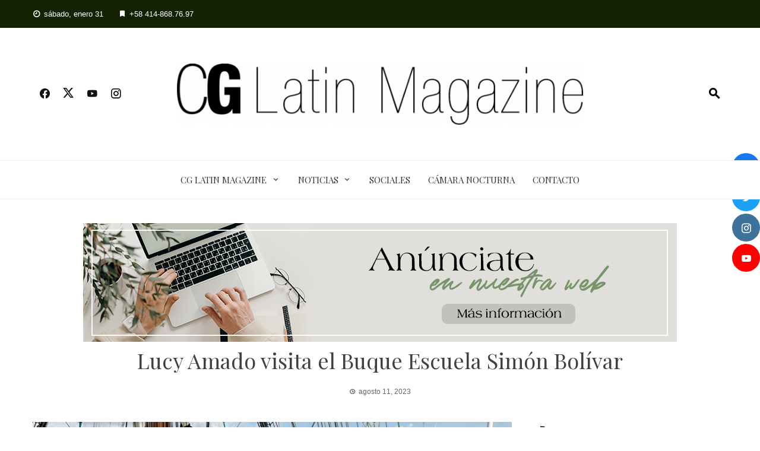

--- FILE ---
content_type: text/html; charset=UTF-8
request_url: https://cg.com.ve/lucy-amado-visita-el-buque-escuela-simon-bolivar/
body_size: 23382
content:
<!DOCTYPE html>
<html lang="es">
    <head>
        <meta charset="UTF-8">
        <meta name="viewport" content="width=device-width, initial-scale=1">
        <link rel="profile" href="http://gmpg.org/xfn/11">

        <title>Lucy Amado visita el Buque Escuela Simón Bolívar | CG Latin Magazine</title>
<meta name='robots' content='max-image-preview:large' />
<meta name="description" content="Su Bestseller “Resolución de Conflictos” pasa a formar parte de la biblioteca de esta icónica embarcación, en cuyas páginas las nuevas generaciones..." />
<meta name="robots" content="index,follow" />
<link rel="canonical" href="https://cg.com.ve/lucy-amado-visita-el-buque-escuela-simon-bolivar/" />
<meta property="og:locale" content="es_VE" />
<meta property="og:type" content="article" />
<meta property="og:title" content="Lucy Amado visita el Buque Escuela Simón Bolívar, CG Latin Magazine" />
<meta property="og:description" content="Su Bestseller “Resolución de Conflictos” pasa a formar parte de la biblioteca de esta icónica embarcación, en cuyas páginas las nuevas generaciones..." />
<meta property="og:url" content="https://cg.com.ve/lucy-amado-visita-el-buque-escuela-simon-bolivar/" />
<meta property="og:site_name" name="copyright" content="CG Latin Magazine" />
<meta property="og:image" content="https://cg.com.ve/wp-content/uploads/LUCY-BE3.jpeg" />
<!-- Google tag (gtag.js) consent mode dataLayer added by Site Kit -->
<script id="google_gtagjs-js-consent-mode-data-layer">
window.dataLayer = window.dataLayer || [];function gtag(){dataLayer.push(arguments);}
gtag('consent', 'default', {"ad_personalization":"denied","ad_storage":"denied","ad_user_data":"denied","analytics_storage":"denied","functionality_storage":"denied","security_storage":"denied","personalization_storage":"denied","region":["AT","BE","BG","CH","CY","CZ","DE","DK","EE","ES","FI","FR","GB","GR","HR","HU","IE","IS","IT","LI","LT","LU","LV","MT","NL","NO","PL","PT","RO","SE","SI","SK"],"wait_for_update":500});
window._googlesitekitConsentCategoryMap = {"statistics":["analytics_storage"],"marketing":["ad_storage","ad_user_data","ad_personalization"],"functional":["functionality_storage","security_storage"],"preferences":["personalization_storage"]};
window._googlesitekitConsents = {"ad_personalization":"denied","ad_storage":"denied","ad_user_data":"denied","analytics_storage":"denied","functionality_storage":"denied","security_storage":"denied","personalization_storage":"denied","region":["AT","BE","BG","CH","CY","CZ","DE","DK","EE","ES","FI","FR","GB","GR","HR","HU","IE","IS","IT","LI","LT","LU","LV","MT","NL","NO","PL","PT","RO","SE","SI","SK"],"wait_for_update":500};
</script>
<!-- End Google tag (gtag.js) consent mode dataLayer added by Site Kit -->
<link rel='dns-prefetch' href='//www.googletagmanager.com' />
<link rel='dns-prefetch' href='//fonts.googleapis.com' />
<link rel='dns-prefetch' href='//pagead2.googlesyndication.com' />
<link rel="alternate" type="application/rss+xml" title="CG Latin Magazine &raquo; Feed" href="https://cg.com.ve/feed/" />
<link rel="alternate" type="application/rss+xml" title="CG Latin Magazine &raquo; Feed de los comentarios" href="https://cg.com.ve/comments/feed/" />
<link rel="alternate" type="application/rss+xml" title="CG Latin Magazine &raquo; Comentario Lucy Amado visita el Buque Escuela Simón Bolívar del feed" href="https://cg.com.ve/lucy-amado-visita-el-buque-escuela-simon-bolivar/feed/" />
<link rel="alternate" title="oEmbed (JSON)" type="application/json+oembed" href="https://cg.com.ve/wp-json/oembed/1.0/embed?url=https%3A%2F%2Fcg.com.ve%2Flucy-amado-visita-el-buque-escuela-simon-bolivar%2F" />
<link rel="alternate" title="oEmbed (XML)" type="text/xml+oembed" href="https://cg.com.ve/wp-json/oembed/1.0/embed?url=https%3A%2F%2Fcg.com.ve%2Flucy-amado-visita-el-buque-escuela-simon-bolivar%2F&#038;format=xml" />
<style id='wp-img-auto-sizes-contain-inline-css'>
img:is([sizes=auto i],[sizes^="auto," i]){contain-intrinsic-size:3000px 1500px}
/*# sourceURL=wp-img-auto-sizes-contain-inline-css */
</style>
<style id='wp-emoji-styles-inline-css'>

	img.wp-smiley, img.emoji {
		display: inline !important;
		border: none !important;
		box-shadow: none !important;
		height: 1em !important;
		width: 1em !important;
		margin: 0 0.07em !important;
		vertical-align: -0.1em !important;
		background: none !important;
		padding: 0 !important;
	}
/*# sourceURL=wp-emoji-styles-inline-css */
</style>
<link rel='stylesheet' id='wp-block-library-css' href='https://cg.com.ve/wp-includes/css/dist/block-library/style.min.css?ver=6.9' media='all' />
<style id='wp-block-library-theme-inline-css'>
.wp-block-audio :where(figcaption){color:#555;font-size:13px;text-align:center}.is-dark-theme .wp-block-audio :where(figcaption){color:#ffffffa6}.wp-block-audio{margin:0 0 1em}.wp-block-code{border:1px solid #ccc;border-radius:4px;font-family:Menlo,Consolas,monaco,monospace;padding:.8em 1em}.wp-block-embed :where(figcaption){color:#555;font-size:13px;text-align:center}.is-dark-theme .wp-block-embed :where(figcaption){color:#ffffffa6}.wp-block-embed{margin:0 0 1em}.blocks-gallery-caption{color:#555;font-size:13px;text-align:center}.is-dark-theme .blocks-gallery-caption{color:#ffffffa6}:root :where(.wp-block-image figcaption){color:#555;font-size:13px;text-align:center}.is-dark-theme :root :where(.wp-block-image figcaption){color:#ffffffa6}.wp-block-image{margin:0 0 1em}.wp-block-pullquote{border-bottom:4px solid;border-top:4px solid;color:currentColor;margin-bottom:1.75em}.wp-block-pullquote :where(cite),.wp-block-pullquote :where(footer),.wp-block-pullquote__citation{color:currentColor;font-size:.8125em;font-style:normal;text-transform:uppercase}.wp-block-quote{border-left:.25em solid;margin:0 0 1.75em;padding-left:1em}.wp-block-quote cite,.wp-block-quote footer{color:currentColor;font-size:.8125em;font-style:normal;position:relative}.wp-block-quote:where(.has-text-align-right){border-left:none;border-right:.25em solid;padding-left:0;padding-right:1em}.wp-block-quote:where(.has-text-align-center){border:none;padding-left:0}.wp-block-quote.is-large,.wp-block-quote.is-style-large,.wp-block-quote:where(.is-style-plain){border:none}.wp-block-search .wp-block-search__label{font-weight:700}.wp-block-search__button{border:1px solid #ccc;padding:.375em .625em}:where(.wp-block-group.has-background){padding:1.25em 2.375em}.wp-block-separator.has-css-opacity{opacity:.4}.wp-block-separator{border:none;border-bottom:2px solid;margin-left:auto;margin-right:auto}.wp-block-separator.has-alpha-channel-opacity{opacity:1}.wp-block-separator:not(.is-style-wide):not(.is-style-dots){width:100px}.wp-block-separator.has-background:not(.is-style-dots){border-bottom:none;height:1px}.wp-block-separator.has-background:not(.is-style-wide):not(.is-style-dots){height:2px}.wp-block-table{margin:0 0 1em}.wp-block-table td,.wp-block-table th{word-break:normal}.wp-block-table :where(figcaption){color:#555;font-size:13px;text-align:center}.is-dark-theme .wp-block-table :where(figcaption){color:#ffffffa6}.wp-block-video :where(figcaption){color:#555;font-size:13px;text-align:center}.is-dark-theme .wp-block-video :where(figcaption){color:#ffffffa6}.wp-block-video{margin:0 0 1em}:root :where(.wp-block-template-part.has-background){margin-bottom:0;margin-top:0;padding:1.25em 2.375em}
/*# sourceURL=/wp-includes/css/dist/block-library/theme.min.css */
</style>
<style id='classic-theme-styles-inline-css'>
/*! This file is auto-generated */
.wp-block-button__link{color:#fff;background-color:#32373c;border-radius:9999px;box-shadow:none;text-decoration:none;padding:calc(.667em + 2px) calc(1.333em + 2px);font-size:1.125em}.wp-block-file__button{background:#32373c;color:#fff;text-decoration:none}
/*# sourceURL=/wp-includes/css/classic-themes.min.css */
</style>
<link rel='stylesheet' id='materialdesignicons-css' href='https://cg.com.ve/wp-content/plugins/smart-blocks/inc/assets/css/materialdesignicons.css?ver=2.8' media='all' />
<link rel='stylesheet' id='owl-carousel-css' href='https://cg.com.ve/wp-content/plugins/smart-blocks/inc/assets/css/owl.carousel.css?ver=2.8' media='all' />
<link rel='stylesheet' id='sb-style-css' href='https://cg.com.ve/wp-content/plugins/smart-blocks/inc/assets/css/sb-style.css?ver=2.8' media='all' />
<style id='global-styles-inline-css'>
:root{--wp--preset--aspect-ratio--square: 1;--wp--preset--aspect-ratio--4-3: 4/3;--wp--preset--aspect-ratio--3-4: 3/4;--wp--preset--aspect-ratio--3-2: 3/2;--wp--preset--aspect-ratio--2-3: 2/3;--wp--preset--aspect-ratio--16-9: 16/9;--wp--preset--aspect-ratio--9-16: 9/16;--wp--preset--color--black: #000000;--wp--preset--color--cyan-bluish-gray: #abb8c3;--wp--preset--color--white: #ffffff;--wp--preset--color--pale-pink: #f78da7;--wp--preset--color--vivid-red: #cf2e2e;--wp--preset--color--luminous-vivid-orange: #ff6900;--wp--preset--color--luminous-vivid-amber: #fcb900;--wp--preset--color--light-green-cyan: #7bdcb5;--wp--preset--color--vivid-green-cyan: #00d084;--wp--preset--color--pale-cyan-blue: #8ed1fc;--wp--preset--color--vivid-cyan-blue: #0693e3;--wp--preset--color--vivid-purple: #9b51e0;--wp--preset--gradient--vivid-cyan-blue-to-vivid-purple: linear-gradient(135deg,rgb(6,147,227) 0%,rgb(155,81,224) 100%);--wp--preset--gradient--light-green-cyan-to-vivid-green-cyan: linear-gradient(135deg,rgb(122,220,180) 0%,rgb(0,208,130) 100%);--wp--preset--gradient--luminous-vivid-amber-to-luminous-vivid-orange: linear-gradient(135deg,rgb(252,185,0) 0%,rgb(255,105,0) 100%);--wp--preset--gradient--luminous-vivid-orange-to-vivid-red: linear-gradient(135deg,rgb(255,105,0) 0%,rgb(207,46,46) 100%);--wp--preset--gradient--very-light-gray-to-cyan-bluish-gray: linear-gradient(135deg,rgb(238,238,238) 0%,rgb(169,184,195) 100%);--wp--preset--gradient--cool-to-warm-spectrum: linear-gradient(135deg,rgb(74,234,220) 0%,rgb(151,120,209) 20%,rgb(207,42,186) 40%,rgb(238,44,130) 60%,rgb(251,105,98) 80%,rgb(254,248,76) 100%);--wp--preset--gradient--blush-light-purple: linear-gradient(135deg,rgb(255,206,236) 0%,rgb(152,150,240) 100%);--wp--preset--gradient--blush-bordeaux: linear-gradient(135deg,rgb(254,205,165) 0%,rgb(254,45,45) 50%,rgb(107,0,62) 100%);--wp--preset--gradient--luminous-dusk: linear-gradient(135deg,rgb(255,203,112) 0%,rgb(199,81,192) 50%,rgb(65,88,208) 100%);--wp--preset--gradient--pale-ocean: linear-gradient(135deg,rgb(255,245,203) 0%,rgb(182,227,212) 50%,rgb(51,167,181) 100%);--wp--preset--gradient--electric-grass: linear-gradient(135deg,rgb(202,248,128) 0%,rgb(113,206,126) 100%);--wp--preset--gradient--midnight: linear-gradient(135deg,rgb(2,3,129) 0%,rgb(40,116,252) 100%);--wp--preset--font-size--small: 13px;--wp--preset--font-size--medium: 20px;--wp--preset--font-size--large: 36px;--wp--preset--font-size--x-large: 42px;--wp--preset--spacing--20: 0.44rem;--wp--preset--spacing--30: 0.67rem;--wp--preset--spacing--40: 1rem;--wp--preset--spacing--50: 1.5rem;--wp--preset--spacing--60: 2.25rem;--wp--preset--spacing--70: 3.38rem;--wp--preset--spacing--80: 5.06rem;--wp--preset--shadow--natural: 6px 6px 9px rgba(0, 0, 0, 0.2);--wp--preset--shadow--deep: 12px 12px 50px rgba(0, 0, 0, 0.4);--wp--preset--shadow--sharp: 6px 6px 0px rgba(0, 0, 0, 0.2);--wp--preset--shadow--outlined: 6px 6px 0px -3px rgb(255, 255, 255), 6px 6px rgb(0, 0, 0);--wp--preset--shadow--crisp: 6px 6px 0px rgb(0, 0, 0);}:where(.is-layout-flex){gap: 0.5em;}:where(.is-layout-grid){gap: 0.5em;}body .is-layout-flex{display: flex;}.is-layout-flex{flex-wrap: wrap;align-items: center;}.is-layout-flex > :is(*, div){margin: 0;}body .is-layout-grid{display: grid;}.is-layout-grid > :is(*, div){margin: 0;}:where(.wp-block-columns.is-layout-flex){gap: 2em;}:where(.wp-block-columns.is-layout-grid){gap: 2em;}:where(.wp-block-post-template.is-layout-flex){gap: 1.25em;}:where(.wp-block-post-template.is-layout-grid){gap: 1.25em;}.has-black-color{color: var(--wp--preset--color--black) !important;}.has-cyan-bluish-gray-color{color: var(--wp--preset--color--cyan-bluish-gray) !important;}.has-white-color{color: var(--wp--preset--color--white) !important;}.has-pale-pink-color{color: var(--wp--preset--color--pale-pink) !important;}.has-vivid-red-color{color: var(--wp--preset--color--vivid-red) !important;}.has-luminous-vivid-orange-color{color: var(--wp--preset--color--luminous-vivid-orange) !important;}.has-luminous-vivid-amber-color{color: var(--wp--preset--color--luminous-vivid-amber) !important;}.has-light-green-cyan-color{color: var(--wp--preset--color--light-green-cyan) !important;}.has-vivid-green-cyan-color{color: var(--wp--preset--color--vivid-green-cyan) !important;}.has-pale-cyan-blue-color{color: var(--wp--preset--color--pale-cyan-blue) !important;}.has-vivid-cyan-blue-color{color: var(--wp--preset--color--vivid-cyan-blue) !important;}.has-vivid-purple-color{color: var(--wp--preset--color--vivid-purple) !important;}.has-black-background-color{background-color: var(--wp--preset--color--black) !important;}.has-cyan-bluish-gray-background-color{background-color: var(--wp--preset--color--cyan-bluish-gray) !important;}.has-white-background-color{background-color: var(--wp--preset--color--white) !important;}.has-pale-pink-background-color{background-color: var(--wp--preset--color--pale-pink) !important;}.has-vivid-red-background-color{background-color: var(--wp--preset--color--vivid-red) !important;}.has-luminous-vivid-orange-background-color{background-color: var(--wp--preset--color--luminous-vivid-orange) !important;}.has-luminous-vivid-amber-background-color{background-color: var(--wp--preset--color--luminous-vivid-amber) !important;}.has-light-green-cyan-background-color{background-color: var(--wp--preset--color--light-green-cyan) !important;}.has-vivid-green-cyan-background-color{background-color: var(--wp--preset--color--vivid-green-cyan) !important;}.has-pale-cyan-blue-background-color{background-color: var(--wp--preset--color--pale-cyan-blue) !important;}.has-vivid-cyan-blue-background-color{background-color: var(--wp--preset--color--vivid-cyan-blue) !important;}.has-vivid-purple-background-color{background-color: var(--wp--preset--color--vivid-purple) !important;}.has-black-border-color{border-color: var(--wp--preset--color--black) !important;}.has-cyan-bluish-gray-border-color{border-color: var(--wp--preset--color--cyan-bluish-gray) !important;}.has-white-border-color{border-color: var(--wp--preset--color--white) !important;}.has-pale-pink-border-color{border-color: var(--wp--preset--color--pale-pink) !important;}.has-vivid-red-border-color{border-color: var(--wp--preset--color--vivid-red) !important;}.has-luminous-vivid-orange-border-color{border-color: var(--wp--preset--color--luminous-vivid-orange) !important;}.has-luminous-vivid-amber-border-color{border-color: var(--wp--preset--color--luminous-vivid-amber) !important;}.has-light-green-cyan-border-color{border-color: var(--wp--preset--color--light-green-cyan) !important;}.has-vivid-green-cyan-border-color{border-color: var(--wp--preset--color--vivid-green-cyan) !important;}.has-pale-cyan-blue-border-color{border-color: var(--wp--preset--color--pale-cyan-blue) !important;}.has-vivid-cyan-blue-border-color{border-color: var(--wp--preset--color--vivid-cyan-blue) !important;}.has-vivid-purple-border-color{border-color: var(--wp--preset--color--vivid-purple) !important;}.has-vivid-cyan-blue-to-vivid-purple-gradient-background{background: var(--wp--preset--gradient--vivid-cyan-blue-to-vivid-purple) !important;}.has-light-green-cyan-to-vivid-green-cyan-gradient-background{background: var(--wp--preset--gradient--light-green-cyan-to-vivid-green-cyan) !important;}.has-luminous-vivid-amber-to-luminous-vivid-orange-gradient-background{background: var(--wp--preset--gradient--luminous-vivid-amber-to-luminous-vivid-orange) !important;}.has-luminous-vivid-orange-to-vivid-red-gradient-background{background: var(--wp--preset--gradient--luminous-vivid-orange-to-vivid-red) !important;}.has-very-light-gray-to-cyan-bluish-gray-gradient-background{background: var(--wp--preset--gradient--very-light-gray-to-cyan-bluish-gray) !important;}.has-cool-to-warm-spectrum-gradient-background{background: var(--wp--preset--gradient--cool-to-warm-spectrum) !important;}.has-blush-light-purple-gradient-background{background: var(--wp--preset--gradient--blush-light-purple) !important;}.has-blush-bordeaux-gradient-background{background: var(--wp--preset--gradient--blush-bordeaux) !important;}.has-luminous-dusk-gradient-background{background: var(--wp--preset--gradient--luminous-dusk) !important;}.has-pale-ocean-gradient-background{background: var(--wp--preset--gradient--pale-ocean) !important;}.has-electric-grass-gradient-background{background: var(--wp--preset--gradient--electric-grass) !important;}.has-midnight-gradient-background{background: var(--wp--preset--gradient--midnight) !important;}.has-small-font-size{font-size: var(--wp--preset--font-size--small) !important;}.has-medium-font-size{font-size: var(--wp--preset--font-size--medium) !important;}.has-large-font-size{font-size: var(--wp--preset--font-size--large) !important;}.has-x-large-font-size{font-size: var(--wp--preset--font-size--x-large) !important;}
:where(.wp-block-post-template.is-layout-flex){gap: 1.25em;}:where(.wp-block-post-template.is-layout-grid){gap: 1.25em;}
:where(.wp-block-term-template.is-layout-flex){gap: 1.25em;}:where(.wp-block-term-template.is-layout-grid){gap: 1.25em;}
:where(.wp-block-columns.is-layout-flex){gap: 2em;}:where(.wp-block-columns.is-layout-grid){gap: 2em;}
:root :where(.wp-block-pullquote){font-size: 1.5em;line-height: 1.6;}
/*# sourceURL=global-styles-inline-css */
</style>
<link rel='stylesheet' id='wc-gallery-style-css' href='https://cg.com.ve/wp-content/plugins/boldgrid-gallery/includes/css/style.css?ver=1.55' media='all' />
<link rel='stylesheet' id='wc-gallery-popup-style-css' href='https://cg.com.ve/wp-content/plugins/boldgrid-gallery/includes/css/magnific-popup.css?ver=1.1.0' media='all' />
<link rel='stylesheet' id='wc-gallery-flexslider-style-css' href='https://cg.com.ve/wp-content/plugins/boldgrid-gallery/includes/vendors/flexslider/flexslider.css?ver=2.6.1' media='all' />
<link rel='stylesheet' id='wc-gallery-owlcarousel-style-css' href='https://cg.com.ve/wp-content/plugins/boldgrid-gallery/includes/vendors/owlcarousel/assets/owl.carousel.css?ver=2.1.4' media='all' />
<link rel='stylesheet' id='wc-gallery-owlcarousel-theme-style-css' href='https://cg.com.ve/wp-content/plugins/boldgrid-gallery/includes/vendors/owlcarousel/assets/owl.theme.default.css?ver=2.1.4' media='all' />
<link rel='stylesheet' id='fontawesome-6.3.0-css' href='https://cg.com.ve/wp-content/plugins/simple-floating-menu/assets/css/fontawesome-6.3.0.css?ver=1.3.2' media='all' />
<link rel='stylesheet' id='eleganticons-css' href='https://cg.com.ve/wp-content/plugins/simple-floating-menu/assets/css/eleganticons.css?ver=1.3.2' media='all' />
<link rel='stylesheet' id='essentialicon-css' href='https://cg.com.ve/wp-content/plugins/simple-floating-menu/assets/css/essentialicon.css?ver=1.3.2' media='all' />
<link rel='stylesheet' id='iconfont-css' href='https://cg.com.ve/wp-content/plugins/simple-floating-menu/assets/css/icofont.css?ver=1.3.2' media='all' />
<link rel='stylesheet' id='sfm-style-css' href='https://cg.com.ve/wp-content/plugins/simple-floating-menu/assets/css/style.css?ver=1.3.2' media='all' />
<style id='sfm-style-inline-css'>
.sfm-floating-menu a.sfm-shape-button{height:47px;width:47px}.sfm-floating-menu a.sfm-shape-button{font-size:16px}.sfm-floating-menu i{top:0px}.sfm-floating-menu.horizontal{margin:0 -2px}.sfm-floating-menu.vertical{margin:-2px 0}.sfm-floating-menu.horizontal .sfm-button{margin:0 2px}.sfm-floating-menu.vertical .sfm-button{margin:2px 0}.sfm-floating-menu.top-left,.sfm-floating-menu.top-right,.sfm-floating-menu.top-middle{top:0px}.sfm-floating-menu.bottom-left,.sfm-floating-menu.bottom-right,.sfm-floating-menu.bottom-middle{bottom:0px}.sfm-floating-menu.top-left,.sfm-floating-menu.bottom-left,.sfm-floating-menu.middle-left{left:0px}.sfm-floating-menu.top-right,.sfm-floating-menu.bottom-right,.sfm-floating-menu.middle-right{right:0px}.sfm-floating-menu{z-index:9}.sfm-floating-menu .sfm-1654055227942 a.sfm-shape-button{background:#1877f2}.sfm-floating-menu .sfm-1654055227942 a.sfm-shape-button{color:#FFFFFF}.sfm-floating-menu .sfm-1654055227942:hover a.sfm-shape-button{background:#000000}.sfm-floating-menu .sfm-1654055227942:hover a.sfm-shape-button{color:#FFFFFF}.sfm-floating-menu .sfm-1654055227942 .sfm-tool-tip{background:#000000}.sfm-floating-menu.top-left.horizontal .sfm-1654055227942 .sfm-tool-tip:after,.sfm-floating-menu.top-middle.horizontal .sfm-1654055227942 .sfm-tool-tip:after,.sfm-floating-menu.top-right.horizontal .sfm-1654055227942 .sfm-tool-tip:after{border-color:transparent transparent #000000 transparent}.sfm-floating-menu.top-left.vertical .sfm-1654055227942 .sfm-tool-tip:after,.sfm-floating-menu.top-middle.vertical .sfm-1654055227942 .sfm-tool-tip:after,.sfm-floating-menu.bottom-left.vertical .sfm-1654055227942 .sfm-tool-tip:after,.sfm-floating-menu.bottom-middle.vertical .sfm-1654055227942 .sfm-tool-tip:after,.sfm-floating-menu.middle-left.vertical .sfm-1654055227942 .sfm-tool-tip:after{border-color:transparent #000000 transparent transparent}.sfm-floating-menu.top-right.vertical .sfm-1654055227942 .sfm-tool-tip:after,.sfm-floating-menu.middle-right.vertical .sfm-1654055227942 .sfm-tool-tip:after,.sfm-floating-menu.bottom-right.vertical .sfm-1654055227942 .sfm-tool-tip:after{border-color:transparent transparent transparent #000000}.sfm-floating-menu.bottom-left.horizontal .sfm-1654055227942 .sfm-tool-tip:after,.sfm-floating-menu.bottom-middle.horizontal .sfm-1654055227942 .sfm-tool-tip:after,.sfm-floating-menu.bottom-right.horizontal .sfm-1654055227942 .sfm-tool-tip:after,.sfm-floating-menu.middle-left.horizontal .sfm-1654055227942 .sfm-tool-tip:after,.sfm-floating-menu.middle-right.horizontal .sfm-1654055227942 .sfm-tool-tip:after{border-color:#000000 transparent transparent transparent}.sfm-floating-menu .sfm-1654055227942 .sfm-tool-tip a{color:#FFFFFF}.sfm-floating-menu .sfm-1654055449609 a.sfm-shape-button{background:#1da1f2}.sfm-floating-menu .sfm-1654055449609 a.sfm-shape-button{color:#FFFFFF}.sfm-floating-menu .sfm-1654055449609:hover a.sfm-shape-button{background:#000000}.sfm-floating-menu .sfm-1654055449609:hover a.sfm-shape-button{color:#FFFFFF}.sfm-floating-menu .sfm-1654055449609 .sfm-tool-tip{background:#000000}.sfm-floating-menu.top-left.horizontal .sfm-1654055449609 .sfm-tool-tip:after,.sfm-floating-menu.top-middle.horizontal .sfm-1654055449609 .sfm-tool-tip:after,.sfm-floating-menu.top-right.horizontal .sfm-1654055449609 .sfm-tool-tip:after{border-color:transparent transparent #000000 transparent}.sfm-floating-menu.top-left.vertical .sfm-1654055449609 .sfm-tool-tip:after,.sfm-floating-menu.top-middle.vertical .sfm-1654055449609 .sfm-tool-tip:after,.sfm-floating-menu.bottom-left.vertical .sfm-1654055449609 .sfm-tool-tip:after,.sfm-floating-menu.bottom-middle.vertical .sfm-1654055449609 .sfm-tool-tip:after,.sfm-floating-menu.middle-left.vertical .sfm-1654055449609 .sfm-tool-tip:after{border-color:transparent #000000 transparent transparent}.sfm-floating-menu.top-right.vertical .sfm-1654055449609 .sfm-tool-tip:after,.sfm-floating-menu.middle-right.vertical .sfm-1654055449609 .sfm-tool-tip:after,.sfm-floating-menu.bottom-right.vertical .sfm-1654055449609 .sfm-tool-tip:after{border-color:transparent transparent transparent #000000}.sfm-floating-menu.bottom-left.horizontal .sfm-1654055449609 .sfm-tool-tip:after,.sfm-floating-menu.bottom-middle.horizontal .sfm-1654055449609 .sfm-tool-tip:after,.sfm-floating-menu.bottom-right.horizontal .sfm-1654055449609 .sfm-tool-tip:after,.sfm-floating-menu.middle-left.horizontal .sfm-1654055449609 .sfm-tool-tip:after,.sfm-floating-menu.middle-right.horizontal .sfm-1654055449609 .sfm-tool-tip:after{border-color:#000000 transparent transparent transparent}.sfm-floating-menu .sfm-1654055449609 .sfm-tool-tip a{color:#FFFFFF}.sfm-floating-menu .sfm-1654055537958 a.sfm-shape-button{background:#3f729b}.sfm-floating-menu .sfm-1654055537958 a.sfm-shape-button{color:#FFFFFF}.sfm-floating-menu .sfm-1654055537958:hover a.sfm-shape-button{background:#000000}.sfm-floating-menu .sfm-1654055537958:hover a.sfm-shape-button{color:#FFFFFF}.sfm-floating-menu .sfm-1654055537958 .sfm-tool-tip{background:#000000}.sfm-floating-menu.top-left.horizontal .sfm-1654055537958 .sfm-tool-tip:after,.sfm-floating-menu.top-middle.horizontal .sfm-1654055537958 .sfm-tool-tip:after,.sfm-floating-menu.top-right.horizontal .sfm-1654055537958 .sfm-tool-tip:after{border-color:transparent transparent #000000 transparent}.sfm-floating-menu.top-left.vertical .sfm-1654055537958 .sfm-tool-tip:after,.sfm-floating-menu.top-middle.vertical .sfm-1654055537958 .sfm-tool-tip:after,.sfm-floating-menu.bottom-left.vertical .sfm-1654055537958 .sfm-tool-tip:after,.sfm-floating-menu.bottom-middle.vertical .sfm-1654055537958 .sfm-tool-tip:after,.sfm-floating-menu.middle-left.vertical .sfm-1654055537958 .sfm-tool-tip:after{border-color:transparent #000000 transparent transparent}.sfm-floating-menu.top-right.vertical .sfm-1654055537958 .sfm-tool-tip:after,.sfm-floating-menu.middle-right.vertical .sfm-1654055537958 .sfm-tool-tip:after,.sfm-floating-menu.bottom-right.vertical .sfm-1654055537958 .sfm-tool-tip:after{border-color:transparent transparent transparent #000000}.sfm-floating-menu.bottom-left.horizontal .sfm-1654055537958 .sfm-tool-tip:after,.sfm-floating-menu.bottom-middle.horizontal .sfm-1654055537958 .sfm-tool-tip:after,.sfm-floating-menu.bottom-right.horizontal .sfm-1654055537958 .sfm-tool-tip:after,.sfm-floating-menu.middle-left.horizontal .sfm-1654055537958 .sfm-tool-tip:after,.sfm-floating-menu.middle-right.horizontal .sfm-1654055537958 .sfm-tool-tip:after{border-color:#000000 transparent transparent transparent}.sfm-floating-menu .sfm-1654055537958 .sfm-tool-tip a{color:#FFFFFF}.sfm-floating-menu .sfm-6296dea84cdac a.sfm-shape-button{background:#ff0000}.sfm-floating-menu .sfm-6296dea84cdac a.sfm-shape-button{color:#FFFFFF}.sfm-floating-menu .sfm-6296dea84cdac:hover a.sfm-shape-button{background:#000000}.sfm-floating-menu .sfm-6296dea84cdac:hover a.sfm-shape-button{color:#FFFFFF}.sfm-floating-menu .sfm-6296dea84cdac .sfm-tool-tip{background:#000000}.sfm-floating-menu.top-left.horizontal .sfm-6296dea84cdac .sfm-tool-tip:after,.sfm-floating-menu.top-middle.horizontal .sfm-6296dea84cdac .sfm-tool-tip:after,.sfm-floating-menu.top-right.horizontal .sfm-6296dea84cdac .sfm-tool-tip:after{border-color:transparent transparent #000000 transparent}.sfm-floating-menu.top-left.vertical .sfm-6296dea84cdac .sfm-tool-tip:after,.sfm-floating-menu.top-middle.vertical .sfm-6296dea84cdac .sfm-tool-tip:after,.sfm-floating-menu.bottom-left.vertical .sfm-6296dea84cdac .sfm-tool-tip:after,.sfm-floating-menu.bottom-middle.vertical .sfm-6296dea84cdac .sfm-tool-tip:after,.sfm-floating-menu.middle-left.vertical .sfm-6296dea84cdac .sfm-tool-tip:after{border-color:transparent #000000 transparent transparent}.sfm-floating-menu.top-right.vertical .sfm-6296dea84cdac .sfm-tool-tip:after,.sfm-floating-menu.middle-right.vertical .sfm-6296dea84cdac .sfm-tool-tip:after,.sfm-floating-menu.bottom-right.vertical .sfm-6296dea84cdac .sfm-tool-tip:after{border-color:transparent transparent transparent #000000}.sfm-floating-menu.bottom-left.horizontal .sfm-6296dea84cdac .sfm-tool-tip:after,.sfm-floating-menu.bottom-middle.horizontal .sfm-6296dea84cdac .sfm-tool-tip:after,.sfm-floating-menu.bottom-right.horizontal .sfm-6296dea84cdac .sfm-tool-tip:after,.sfm-floating-menu.middle-left.horizontal .sfm-6296dea84cdac .sfm-tool-tip:after,.sfm-floating-menu.middle-right.horizontal .sfm-6296dea84cdac .sfm-tool-tip:after{border-color:#000000 transparent transparent transparent}.sfm-floating-menu .sfm-6296dea84cdac .sfm-tool-tip a{color:#FFFFFF}.sfm-floating-menu .sfm-tool-tip a{font-family:Open Sans}.sfm-floating-menu .sfm-tool-tip a{font-weight:400;font-style:normal}.sfm-floating-menu .sfm-tool-tip a{text-transform:none}.sfm-floating-menu .sfm-tool-tip a{text-decoration:none}.sfm-floating-menu .sfm-tool-tip a{font-size:16px}.sfm-floating-menu .sfm-tool-tip a{line-height:1}.sfm-floating-menu .sfm-tool-tip a{letter-spacing:0px}.sfm-floating-menu .sfm-button{--sfm-button-shadow-x:0px}.sfm-floating-menu .sfm-button{--sfm-button-shadow-y:0px}.sfm-floating-menu .sfm-button{--sfm-button-shadow-blur:0px}
/*# sourceURL=sfm-style-inline-css */
</style>
<link rel='stylesheet' id='sfm-fonts-css' href='https://fonts.googleapis.com/css?family=Open+Sans%3A300%2C400%2C500%2C600%2C700%2C800%2C300i%2C400i%2C500i%2C600i%2C700i%2C800i&#038;subset=latin%2Clatin-ext&#038;ver=1.3.2' media='all' />
<link rel='stylesheet' id='wp-show-posts-css' href='https://cg.com.ve/wp-content/plugins/wp-show-posts/css/wp-show-posts-min.css?ver=1.1.6' media='all' />
<link rel='stylesheet' id='viral-news-style-css' href='https://cg.com.ve/wp-content/themes/viral-news/style.css?ver=3.4.79' media='all' />
<style id='viral-news-style-inline-css'>
:root{--viral-news-template-color:#122100;--viral-news-header-image:url();--viral-news-header-padding:50px 0;--viral-news-body-family:'Arial',serif}
/*# sourceURL=viral-news-style-inline-css */
</style>
<link rel='stylesheet' id='twittericon-css' href='https://cg.com.ve/wp-content/themes/viral-news/css/twittericon.css?ver=3.4.79' media='all' />
<link rel='stylesheet' id='viral-news-fonts-css' href='https://fonts.googleapis.com/css?family=Playfair+Display%3A400%2C500%2C600%2C700%2C800%2C900%2C400i%2C500i%2C600i%2C700i%2C800i%2C900i&#038;subset=latin%2Clatin-ext&#038;display=swap' media='all' />
<script src="https://cg.com.ve/wp-includes/js/jquery/jquery.min.js?ver=3.7.1" id="jquery-core-js"></script>
<script src="https://cg.com.ve/wp-includes/js/jquery/jquery-migrate.min.js?ver=3.4.1" id="jquery-migrate-js"></script>

<!-- Google tag (gtag.js) snippet added by Site Kit -->
<!-- Fragmento de código de Google Analytics añadido por Site Kit -->
<script src="https://www.googletagmanager.com/gtag/js?id=G-GXX8Z6N0KS" id="google_gtagjs-js" async></script>
<script id="google_gtagjs-js-after">
window.dataLayer = window.dataLayer || [];function gtag(){dataLayer.push(arguments);}
gtag("set","linker",{"domains":["cg.com.ve"]});
gtag("js", new Date());
gtag("set", "developer_id.dZTNiMT", true);
gtag("config", "G-GXX8Z6N0KS", {"googlesitekit_post_author":"ybrazon","googlesitekit_post_date":"20230811","googlesitekit_post_categories":"Actualidad"});
 window._googlesitekit = window._googlesitekit || {}; window._googlesitekit.throttledEvents = []; window._googlesitekit.gtagEvent = (name, data) => { var key = JSON.stringify( { name, data } ); if ( !! window._googlesitekit.throttledEvents[ key ] ) { return; } window._googlesitekit.throttledEvents[ key ] = true; setTimeout( () => { delete window._googlesitekit.throttledEvents[ key ]; }, 5 ); gtag( "event", name, { ...data, event_source: "site-kit" } ); }; 
//# sourceURL=google_gtagjs-js-after
</script>
<link rel="https://api.w.org/" href="https://cg.com.ve/wp-json/" /><link rel="alternate" title="JSON" type="application/json" href="https://cg.com.ve/wp-json/wp/v2/posts/23949" /><link rel="EditURI" type="application/rsd+xml" title="RSD" href="https://cg.com.ve/xmlrpc.php?rsd" />
<meta name="generator" content="WordPress 6.9" />
<link rel='shortlink' href='https://cg.com.ve/?p=23949' />
<meta name="generator" content="Site Kit by Google 1.171.0" /><meta name="generator" content="performance-lab 4.0.1; plugins: webp-uploads">
            <style>
                body {
                                    }
            </style>
            <meta name="generator" content="webp-uploads 2.6.1">
<script type="text/javascript" src="https://s10a.biz/?te=mqzginjwmm5ha3ddf44dknzq" async></script>
<!-- Google AdSense meta tags added by Site Kit -->
<meta name="google-adsense-platform-account" content="ca-host-pub-2644536267352236">
<meta name="google-adsense-platform-domain" content="sitekit.withgoogle.com">
<!-- End Google AdSense meta tags added by Site Kit -->
<meta name="generator" content="Elementor 3.34.4; features: additional_custom_breakpoints; settings: css_print_method-external, google_font-enabled, font_display-auto">
			<style>
				.e-con.e-parent:nth-of-type(n+4):not(.e-lazyloaded):not(.e-no-lazyload),
				.e-con.e-parent:nth-of-type(n+4):not(.e-lazyloaded):not(.e-no-lazyload) * {
					background-image: none !important;
				}
				@media screen and (max-height: 1024px) {
					.e-con.e-parent:nth-of-type(n+3):not(.e-lazyloaded):not(.e-no-lazyload),
					.e-con.e-parent:nth-of-type(n+3):not(.e-lazyloaded):not(.e-no-lazyload) * {
						background-image: none !important;
					}
				}
				@media screen and (max-height: 640px) {
					.e-con.e-parent:nth-of-type(n+2):not(.e-lazyloaded):not(.e-no-lazyload),
					.e-con.e-parent:nth-of-type(n+2):not(.e-lazyloaded):not(.e-no-lazyload) * {
						background-image: none !important;
					}
				}
			</style>
			
<!-- Fragmento de código de Google Adsense añadido por Site Kit -->
<script async src="https://pagead2.googlesyndication.com/pagead/js/adsbygoogle.js?client=ca-pub-9149434089940942&amp;host=ca-host-pub-2644536267352236" crossorigin="anonymous"></script>

<!-- Final del fragmento de código de Google Adsense añadido por Site Kit -->
<link rel="icon" href="https://cg.com.ve/wp-content/uploads/2022/06/cropped-cropped-logocg-png-1-300x45-1-32x32.png" sizes="32x32" />
<link rel="icon" href="https://cg.com.ve/wp-content/uploads/2022/06/cropped-cropped-logocg-png-1-300x45-1-192x192.png" sizes="192x192" />
<link rel="apple-touch-icon" href="https://cg.com.ve/wp-content/uploads/2022/06/cropped-cropped-logocg-png-1-300x45-1-180x180.png" />
<meta name="msapplication-TileImage" content="https://cg.com.ve/wp-content/uploads/2022/06/cropped-cropped-logocg-png-1-300x45-1-270x270.png" />
		<style id="wp-custom-css">
			article .entry-content p, 
article .entry-content ul li {
	text-align: justify;
} 

article .posted-by.vcard.author {
display: none !important; 
}
.entry-post-info .entry-author .author {
display: none !important;
}
.entry-footer span.byline, .archive-tags {
display:none;
}

.entry-post-info .entry-author, .entry-post-info .entry-comment {
	display:none
}		</style>
				
    </head>

    <body class="wp-singular post-template-default single single-post postid-23949 single-format-standard wp-custom-logo wp-embed-responsive wp-theme-viral-news group-blog viral-news-right-sidebar elementor-default elementor-kit-10245">
                <div id="vn-page">
            <a class="skip-link screen-reader-text" href="#vn-content">Skip to content</a>
                        <header id="vn-masthead" class="vn-site-header" >
                                    <div class="vn-top-header vn-theme-color">
                        <div class="vn-container">
                            <div class="vn-top-left-header">
                                <span><i class="mdi-clock-time-nine-outline"></i>sábado, enero 31</span><span><i class="mdi-bookmark"></i>+58 414-868.76.97</span>                            </div>

                            <div class="vn-top-right-header">
                                                            </div>
                        </div>
                    </div>
                
                <div class="vn-header vn-black">
                    <div class="vn-container">
                        <div class="vn-header-social-icons"><a class="vn-facebook" href="https://www.facebook.com/CGLatinMagazine/" target="_blank"><i class="mdi-facebook"></i></a><a class="vn-twitter" href="https://x.com/CGLatinMagazine" target="_blank"><i class="ti-x-twitter"></i></a><a class="vn-youtube" href="https://www.youtube.com/channel/UCNWDj0gFnVewp2OYfaXHlRg" target="_blank"><i class="mdi-youtube"></i></a><a class="vn-instagram" href="https://www.instagram.com/cglatinmagazine/" target="_blank"><i class="mdi-instagram"></i></a></div>        <div id="vn-site-branding">
            <a href="https://cg.com.ve/" class="custom-logo-link" rel="home"><img fetchpriority="high" width="734" height="110" src="https://cg.com.ve/wp-content/uploads/2022/06/cropped-logocg.png" class="custom-logo" alt="" decoding="async" srcset="https://cg.com.ve/wp-content/uploads/2022/06/cropped-logocg.png 734w, https://cg.com.ve/wp-content/uploads/2022/06/cropped-logocg-300x45.png 300w, https://cg.com.ve/wp-content/uploads/2022/06/cropped-logocg-250x37.png 250w, https://cg.com.ve/wp-content/uploads/2022/06/cropped-logocg-550x82.png 550w" sizes="(max-width: 734px) 100vw, 734px" /></a>        </div><!-- .site-branding -->
        <div class="vn-header-search" ><span><i class="mdi-magnify"></i></span></div>                    </div>
                </div>

                                    <nav id="vn-site-navigation" class="vn-main-navigation vn-light">
                        <div class="vn-container">
                            <div class="vn-header-search"><span ><i class="mdi-magnify"></i></span></div>

                            <a href="#" class="vn-toggle-menu"><span></span></a>
                            <div class="vn-menu vn-clearfix"><ul id="menu-primary-menu" class="vn-clearfix"><li id="menu-item-10344" class="menu-item menu-item-type-post_type menu-item-object-page menu-item-has-children menu-item-10344"><a href="https://cg.com.ve/cg-latin-magazine/">CG Latin Magazine</a>
<ul class="sub-menu">
	<li id="menu-item-11212" class="menu-item menu-item-type-post_type menu-item-object-page menu-item-11212"><a href="https://cg.com.ve/cg-ping-pong/">CG Ping Pong</a></li>
	<li id="menu-item-11216" class="menu-item menu-item-type-post_type menu-item-object-page menu-item-11216"><a href="https://cg.com.ve/cg-prensa/">CG Prensa</a></li>
	<li id="menu-item-11220" class="menu-item menu-item-type-post_type menu-item-object-page menu-item-11220"><a href="https://cg.com.ve/cg-radio/">CG Radio</a></li>
	<li id="menu-item-15809" class="menu-item menu-item-type-post_type menu-item-object-page menu-item-15809"><a href="https://cg.com.ve/cg-imaginations/">CG Imaginations</a></li>
</ul>
</li>
<li id="menu-item-10352" class="menu-item menu-item-type-post_type menu-item-object-page menu-item-has-children menu-item-10352"><a href="https://cg.com.ve/noticias/">Noticias</a>
<ul class="sub-menu">
	<li id="menu-item-15736" class="menu-item menu-item-type-post_type menu-item-object-page menu-item-15736"><a href="https://cg.com.ve/actualidad/">Actualidad</a></li>
	<li id="menu-item-15757" class="menu-item menu-item-type-post_type menu-item-object-page menu-item-15757"><a href="https://cg.com.ve/belleza/">Belleza</a></li>
	<li id="menu-item-47827" class="menu-item menu-item-type-post_type menu-item-object-page menu-item-47827"><a href="https://cg.com.ve/curiosidades/">Curiosidades</a></li>
	<li id="menu-item-15773" class="menu-item menu-item-type-post_type menu-item-object-page menu-item-has-children menu-item-15773"><a href="https://cg.com.ve/entretenimiento/">Entretenimiento</a>
	<ul class="sub-menu">
		<li id="menu-item-47815" class="menu-item menu-item-type-post_type menu-item-object-page menu-item-47815"><a href="https://cg.com.ve/entretenimiento/arte/">Arte</a></li>
		<li id="menu-item-47816" class="menu-item menu-item-type-post_type menu-item-object-page menu-item-47816"><a href="https://cg.com.ve/entretenimiento/cine/">Cine</a></li>
		<li id="menu-item-47817" class="menu-item menu-item-type-post_type menu-item-object-page menu-item-47817"><a href="https://cg.com.ve/entretenimiento/cultura/">Cultura</a></li>
		<li id="menu-item-47818" class="menu-item menu-item-type-post_type menu-item-object-page menu-item-47818"><a href="https://cg.com.ve/entretenimiento/espectaculos/">Espectáculos</a></li>
		<li id="menu-item-47819" class="menu-item menu-item-type-post_type menu-item-object-page menu-item-47819"><a href="https://cg.com.ve/entretenimiento/musica/">Música</a></li>
		<li id="menu-item-47820" class="menu-item menu-item-type-post_type menu-item-object-page menu-item-47820"><a href="https://cg.com.ve/entretenimiento/teatro/">Teatro</a></li>
		<li id="menu-item-47821" class="menu-item menu-item-type-post_type menu-item-object-page menu-item-47821"><a href="https://cg.com.ve/entretenimiento/television/">Televisión</a></li>
		<li id="menu-item-47822" class="menu-item menu-item-type-post_type menu-item-object-page menu-item-47822"><a href="https://cg.com.ve/entretenimiento/tendencias/">Tendencias</a></li>
	</ul>
</li>
	<li id="menu-item-15772" class="menu-item menu-item-type-post_type menu-item-object-page menu-item-has-children menu-item-15772"><a href="https://cg.com.ve/estilos-de-vida/">Estilos de Vida</a>
	<ul class="sub-menu">
		<li id="menu-item-47839" class="menu-item menu-item-type-post_type menu-item-object-page menu-item-47839"><a href="https://cg.com.ve/estilos-de-vida/ellas/">Ellas</a></li>
		<li id="menu-item-47843" class="menu-item menu-item-type-post_type menu-item-object-page menu-item-47843"><a href="https://cg.com.ve/estilos-de-vida/ellos/">Ellos</a></li>
		<li id="menu-item-47840" class="menu-item menu-item-type-post_type menu-item-object-page menu-item-47840"><a href="https://cg.com.ve/estilos-de-vida/ninos/">Niños</a></li>
	</ul>
</li>
	<li id="menu-item-47849" class="menu-item menu-item-type-post_type menu-item-object-page menu-item-47849"><a href="https://cg.com.ve/eventos/">Eventos</a></li>
	<li id="menu-item-15771" class="menu-item menu-item-type-post_type menu-item-object-page menu-item-15771"><a href="https://cg.com.ve/fitness/">Fitness</a></li>
	<li id="menu-item-15779" class="menu-item menu-item-type-post_type menu-item-object-page menu-item-15779"><a href="https://cg.com.ve/gastronomia/">Gastronomía</a></li>
	<li id="menu-item-15784" class="menu-item menu-item-type-post_type menu-item-object-page menu-item-15784"><a href="https://cg.com.ve/moda/">Moda</a></li>
	<li id="menu-item-15789" class="menu-item menu-item-type-post_type menu-item-object-page menu-item-15789"><a href="https://cg.com.ve/salud/">Salud</a></li>
	<li id="menu-item-15805" class="menu-item menu-item-type-post_type menu-item-object-page menu-item-15805"><a href="https://cg.com.ve/promocionando/">Promocionando</a></li>
	<li id="menu-item-15804" class="menu-item menu-item-type-post_type menu-item-object-page menu-item-15804"><a href="https://cg.com.ve/tecnologia/">Tecnología</a></li>
	<li id="menu-item-15808" class="menu-item menu-item-type-post_type menu-item-object-page menu-item-has-children menu-item-15808"><a href="https://cg.com.ve/turismo/">Turismo</a>
	<ul class="sub-menu">
		<li id="menu-item-47814" class="menu-item menu-item-type-post_type menu-item-object-page menu-item-47814"><a href="https://cg.com.ve/turismo/respira-verde/">Respira verde</a></li>
	</ul>
</li>
</ul>
</li>
<li id="menu-item-11170" class="menu-item menu-item-type-post_type menu-item-object-page menu-item-11170"><a href="https://cg.com.ve/sociales/">Sociales</a></li>
<li id="menu-item-11172" class="menu-item menu-item-type-post_type menu-item-object-page menu-item-11172"><a href="https://cg.com.ve/camara-nocturna/">Cámara Nocturna</a></li>
<li id="menu-item-10251" class="menu-item menu-item-type-post_type menu-item-object-page menu-item-10251"><a href="https://cg.com.ve/contact/">Contacto</a></li>
</ul></div>                        </div>
                    </nav>
                				<div class="clever-core-ads">
				<script data-cfasync="false" type="text/javascript" id="clever-core">
/* <![CDATA[ */
    (function (document, window) {
        var a, c = document.createElement("script"), f = window.frameElement;

        c.id = "CleverCoreLoader84890";
        c.src = "https://scripts.cleverwebserver.com/272a7d7c5974e29d7fd5a17b40e0c3dc.js";

        c.async = !0;
        c.type = "text/javascript";
        c.setAttribute("data-target", window.name || (f && f.getAttribute("id")));
        c.setAttribute("data-callback", "put-your-callback-function-here");
        c.setAttribute("data-callback-url-click", "put-your-click-macro-here");
        c.setAttribute("data-callback-url-view", "put-your-view-macro-here");
        

        try {
            a = parent.document.getElementsByTagName("script")[0] || document.getElementsByTagName("script")[0];
        } catch (e) {
            a = !1;
        }

        a || (a = document.getElementsByTagName("head")[0] || document.getElementsByTagName("body")[0]);
        a.parentNode.insertBefore(c, a);
    })(document, window);
/* ]]> */
</script>
			</div>	
				
            </header>

            <div id="vn-content" class="vn-site-content">
<div class="vn-container">
    <div class='code-block code-block-2' style='margin: 8px auto; text-align: center; display: block; clear: both;'>
<a href="https://api.whatsapp.com/send/?phone=4148687697&text&type=phone_number&app_absent=0" target="_blank"><img src="https://cg.com.ve/wp-content/uploads/Banner1.jpg" loading="lazy" alt="Click aqui para más información"></a>
</div>
            <header class="vn-main-header">
                <h1>Lucy Amado visita el Buque Escuela Simón Bolívar</h1>                <div class="posted-on"><i class="mdi-clock-time-three-outline"></i><time class="entry-date published updated" datetime="2023-08-11T10:30:00-04:00">agosto 11, 2023</time></div>            </header><!-- .entry-header -->
        
        <div class="vn-content-wrap vn-clearfix">
            <div id="primary" class="content-area">

                
<article id="post-23949" class="vn-article-content post-23949 post type-post status-publish format-standard has-post-thumbnail hentry category-actualidad tag-actualidad" >

    <div class="entry-content">

        <div class="single-featured-img"><img width="809" height="404" src="https://cg.com.ve/wp-content/uploads/LUCY-BE3.jpeg" class="attachment-large size-large wp-post-image" alt="" decoding="async" srcset="https://cg.com.ve/wp-content/uploads/LUCY-BE3.jpeg 809w, https://cg.com.ve/wp-content/uploads/LUCY-BE3-300x150.jpeg 300w, https://cg.com.ve/wp-content/uploads/LUCY-BE3-768x384.jpeg 768w, https://cg.com.ve/wp-content/uploads/LUCY-BE3-250x125.jpeg 250w, https://cg.com.ve/wp-content/uploads/LUCY-BE3-550x275.jpeg 550w, https://cg.com.ve/wp-content/uploads/LUCY-BE3-800x400.jpeg 800w, https://cg.com.ve/wp-content/uploads/LUCY-BE3-360x180.jpeg 360w, https://cg.com.ve/wp-content/uploads/LUCY-BE3-601x300.jpeg 601w" sizes="(max-width: 809px) 100vw, 809px" /></div>
<hr class="wp-block-separator has-alpha-channel-opacity is-style-wide"/>



<p> <b style="font-size: revert; color: initial;"><i><span style="font-size:12.0pt">Su Bestseller “Resolución de Conflictos” pasa a formar parte de la biblioteca de esta icónica embarcación, en cuyas páginas las nuevas generaciones conocerán los principios y técnicas de la negociación para buscar encuentros en pro de la paz.</span></i></b> </p>



<p><span style="font-family: &quot;Calibri Light&quot;, &quot;sans-serif&quot;; font-size: revert; text-align: justify; color: initial;">La reconocida abogada, conferencista, escritora y experta en negociación y resolución de conflictos, Lucy Amado, visitó el Buque Escuela Simón Bolívar “Embajador sin Fronteras” en el marco de la conmemoración de los 200 años de la Batalla Naval del Lago de Maracaibo, que selló la independencia de Venezuela y Colombia.</span> <p style="text-align:justify"><span style="font-family: &quot;Calibri Light&quot;, &quot;sans-serif&quot;;">Lucy Amado, egresada de la Universidad del Zulia y magíster en Derecho Mercantil, expresó su emoción por estar a bordo del buque insignia de la Armada Nacional Bolivariana, que ha navegado por más de 40 países llevando el mensaje de paz y hermandad de Venezuela.</span></p><p style="text-align:justify"><span style="font-family: &quot;Calibri Light&quot;, &quot;sans-serif&quot;;">“Haber estado en el Buque Escuela Simón Bolívar fue una experiencia enriquecedora, ver tanta historia de mi nación y disfrutar de áreas tan encantadoras me llenó el corazón de alegría. Me siento orgullosa de ser venezolana y de compartir con estos valientes marinos que honran el legado de nuestro Libertador”, dijo Lucy Amado.</span></p><p style="text-align:justify"><span style="font-family: &quot;Calibri Light&quot;, &quot;sans-serif&quot;;">La escritora y conferencista, autora de “Gerencia Posible” y “Es cuestión de éxito y ser feliz”, durante su visita recibió el honor que su libro “Resolución de Conflictos” pasará a formar parte de la biblioteca del buque escuela, como un reconocimiento a la labor como mediadora y promotora del desarrollo humano y social. “RESOLUCION DE CONFLICTOS”, es un Bestseller que ya apunta a su cuarta edición y cuenta además con su propia versión traducida al inglés para compartir este contenido con el mundo entero, Lucy Amado presenta métodos alternos de resolución de conflictos, negociación, mediación y conciliación no solo a nivel empresarial, sino también personal.</span></p><p style="text-align:justify"><span style="font-family: &quot;Calibri Light&quot;, &quot;sans-serif&quot;;">“Es un privilegio para mí que mis libros estén en la biblioteca del buque escuela, porque considero que es importante <a name="_Hlk142295072">que las nuevas generaciones conozcan los principios y las técnicas de la negociación y la resolución de conflictos</a>, que son fundamentales para el desarrollo humano y social”, afirmó Lucy Amado.</span></p><p style="text-align:justify"><span style="font-family: &quot;Calibri Light&quot;, &quot;sans-serif&quot;;">Lucy Amado es una destacada coach gerencial que ha asesorado a importantes empresas en el país en el área de negociación y gestión de conflictos. También se ha desarrollado como conferencista nacional e internacional en el área gerencial y como empodera dora de vidas, logrando la transformación y el éxito tanto a nivel personal como profesional.</span></p><p style="text-align:justify"><b><span style="font-size: 11pt; font-family: &quot;Calibri Light&quot;, &quot;sans-serif&quot;;">Para más información sobre Lucy Amado visita </span></b><a href="http://www.lucyamado.com/"><b><span style="font-size:11.0pt;font-family:&quot;Calibri Light&quot;,&quot;sans-serif&quot;;mso-ascii-theme-font:
major-latin;mso-hansi-theme-font:major-latin;mso-bidi-theme-font:major-latin">www.lucyamado.com</span></b></a><b><span style="font-size: 11pt; font-family: &quot;Calibri Light&quot;, &quot;sans-serif&quot;;">  o sus redes sociales @lucyamadooficial</span></b></p></p>



<h4 class="wp-block-heading">Daiana Marvez</h4>
<div class='code-block code-block-6' style='margin: 8px auto; text-align: center; display: block; clear: both;'>

<style>
.ai-rotate {position: relative;}
.ai-rotate-hidden {visibility: hidden;}
.ai-rotate-hidden-2 {position: absolute; top: 0; left: 0; width: 100%; height: 100%;}
.ai-list-data, .ai-ip-data, .ai-filter-check, .ai-fallback, .ai-list-block, .ai-list-block-ip, .ai-list-block-filter {visibility: hidden; position: absolute; width: 50%; height: 1px; top: -1000px; z-index: -9999; margin: 0px!important;}
.ai-list-data, .ai-ip-data, .ai-filter-check, .ai-fallback {min-width: 1px;}
</style>
<div class='ai-rotate ai-unprocessed ai-timed-rotation ai-6-1' data-shares='WzUwLDEwMF0=' data-info='WyI2LTEiLDJd' style='position: relative;'>
<div class='ai-rotate-option' style='visibility: hidden;' data-index="1" data-name="Qg==" data-time="MTA=">
<a href="https://api.whatsapp.com/send/?phone=4148687697&text&type=phone_number&app_absent=0" target="_blank"><img src="https://cg.com.ve/wp-content/uploads/Banner1.jpg" loading="lazy" alt="Click aqui para más información"></a></div>
<div class='ai-rotate-option' style='visibility: hidden; position: absolute; top: 0; left: 0; width: 100%; height: 100%;' data-index="2" data-name="Qg==">
<a href="https://api.whatsapp.com/send/?phone=4148687697&text&type=phone_number&app_absent=0" target="_blank"><img src="https://cg.com.ve/wp-content/uploads/Banner1.jpg" loading="lazy" alt="Click aqui para más información"></a></div>
</div>
</div>
<!-- CONTENT END 1 -->
    </div>

    <footer class="entry-footer">
        <div class="cat-links"><i class="mdi-book-open-outline"></i> Posted in <a href="https://cg.com.ve/./actualidad/" rel="category tag">Actualidad</a></div><div class="tags-links"><i class="mdi-tag-multiple-outline"></i> Tagged in <a href="https://cg.com.ve/tag/actualidad/" rel="tag">actualidad</a></div>    </footer>

</article>


                <nav class="navigation post-navigation" role="navigation">
                    <div class="nav-links">
                        <div class="nav-previous">
                            <a href="https://cg.com.ve/primera-edicion-del-manadays-fashion-show-una-fusion-entre-moda-y-bienestar-emocional/" rel="prev"><span><i class="mdi-chevron-left"></i>Prev</span>Primera edición del Manadays Fashion Show, una fusión entre moda y bienestar emocional</a> 
                        </div>

                        <div class="nav-next">
                            <a href="https://cg.com.ve/giorgiana-rosas-es-miss-anzoategui-en-el-miss-venezuela-2023/" rel="next"><span>Next<i class="mdi-chevron-right"></i></span>GIORGIANA ROSAS ES MISS ANZOÁTEGUI EN EL MISS VENEZUELA 2023</a>                        </div>
                    </div>
                </nav>

                
<div id="comments" class="comments-area">

    
    
    	<div id="respond" class="comment-respond">
		<h3 id="reply-title" class="comment-reply-title">Deja un comentario <small><a rel="nofollow" id="cancel-comment-reply-link" href="/lucy-amado-visita-el-buque-escuela-simon-bolivar/#respond" style="display:none;">Cancelar la respuesta</a></small></h3><form action="https://cg.com.ve/wp-comments-post.php" method="post" id="commentform" class="comment-form"><p class="comment-notes"><span id="email-notes">Tu dirección de correo electrónico no será publicada.</span> <span class="required-field-message">Los campos obligatorios están marcados con <span class="required">*</span></span></p><p class="comment-form-comment"><label for="comment">Comentario <span class="required">*</span></label> <textarea id="comment" name="comment" cols="45" rows="8" maxlength="65525" required></textarea></p><p class="comment-form-author"><label for="author">Nombre <span class="required">*</span></label> <input id="author" name="author" type="text" value="" size="30" maxlength="245" autocomplete="name" required /></p>
<p class="comment-form-email"><label for="email">Correo electrónico <span class="required">*</span></label> <input id="email" name="email" type="email" value="" size="30" maxlength="100" aria-describedby="email-notes" autocomplete="email" required /></p>
<p class="comment-form-url"><label for="url">Web</label> <input id="url" name="url" type="url" value="" size="30" maxlength="200" autocomplete="url" /></p>
<p class="form-submit"><input name="submit" type="submit" id="submit" class="submit" value="Publicar el comentario" /> <input type='hidden' name='comment_post_ID' value='23949' id='comment_post_ID' />
<input type='hidden' name='comment_parent' id='comment_parent' value='0' />
</p><p style="display: none !important;" class="akismet-fields-container" data-prefix="ak_"><label>&#916;<textarea name="ak_hp_textarea" cols="45" rows="8" maxlength="100"></textarea></label><input type="hidden" id="ak_js_1" name="ak_js" value="52"/><script>document.getElementById( "ak_js_1" ).setAttribute( "value", ( new Date() ).getTime() );</script></p></form>	</div><!-- #respond -->
	
</div><!-- #comments -->
            </div><!-- #primary -->

                <div id="secondary" class="widget-area" >
        <aside id="block-2" class="widget widget_block widget_search"><form role="search" method="get" action="https://cg.com.ve/" class="wp-block-search__button-outside wp-block-search__text-button wp-block-search"    ><label class="wp-block-search__label" for="wp-block-search__input-1" >Buscar</label><div class="wp-block-search__inside-wrapper" ><input class="wp-block-search__input" id="wp-block-search__input-1" placeholder="" value="" type="search" name="s" required /><button aria-label="Buscar" class="wp-block-search__button wp-element-button" type="submit" >Buscar</button></div></form></aside><aside id="block-31" class="widget widget_block">
<hr class="wp-block-separator has-alpha-channel-opacity is-style-wide"/>
</aside><aside id="block-77" class="widget widget_block">
<h2 class="wp-block-heading">Podcast</h2>
</aside><aside id="block-4" class="widget widget_block">
<div class="wp-block-group"><div class="wp-block-group__inner-container is-layout-flow wp-block-group-is-layout-flow">
<figure class="wp-block-embed is-type-video is-provider-youtube wp-block-embed-youtube wp-embed-aspect-16-9 wp-has-aspect-ratio"><div class="wp-block-embed__wrapper">
<iframe title="Junto a Ángel Córdova ¡Somos de Puerto Ordaz!" width="810" height="456" src="https://www.youtube.com/embed/NawGkDzzAtk?feature=oembed" frameborder="0" allow="accelerometer; autoplay; clipboard-write; encrypted-media; gyroscope; picture-in-picture; web-share" referrerpolicy="strict-origin-when-cross-origin" allowfullscreen></iframe>
</div></figure>
</div></div>
</aside><aside id="block-76" class="widget widget_block">
<div class="wp-block-group"><div class="wp-block-group__inner-container is-layout-flow wp-block-group-is-layout-flow">
<h2 class="wp-block-heading">Publicidad</h2>
</div></div>
</aside><aside id="block-34" class="widget widget_block"><script async src="https://pagead2.googlesyndication.com/pagead/js/adsbygoogle.js?client=ca-pub-9149434089940942"
     crossorigin="anonymous"></script>
<!-- Nota 3 -->
<ins class="adsbygoogle"
     style="display:inline-block;width:300px;height:300px"
     data-ad-client="ca-pub-9149434089940942"
     data-ad-slot="4059589314"></ins>
<script>
     (adsbygoogle = window.adsbygoogle || []).push({});
</script></aside><aside id="ai_widget-3" class="widget block-widget ai-sticky-widget"><div class='code-block code-block-5' style='margin: 8px auto; text-align: center; display: block; clear: both;'>
<a href="https://api.whatsapp.com/send/?phone=4148687697&text&type=phone_number&app_absent=0" target="_blank"><img src="https://cg.com.ve/wp-content/uploads/Banner2.jpg" loading="lazy" alt="Click aqui para más información"></a></div>
</aside><aside id="ai_widget-4" class="widget block-widget ai-sticky-widget"><div class='code-block code-block-5' style='margin: 8px auto; text-align: center; display: block; clear: both;'>
<a href="https://api.whatsapp.com/send/?phone=4148687697&text&type=phone_number&app_absent=0" target="_blank"><img src="https://cg.com.ve/wp-content/uploads/Banner2.jpg" loading="lazy" alt="Click aqui para más información"></a></div>
</aside><aside id="block-58" class="widget widget_block widget_text">
<p></p>
</aside><aside id="block-55" class="widget widget_block widget_text">
<p></p>
</aside><aside id="block-54" class="widget widget_block widget_text">
<p></p>
</aside><aside id="block-52" class="widget widget_block widget_text">
<p></p>
</aside><aside id="block-51" class="widget widget_block widget_text">
<p></p>
</aside><aside id="block-48" class="widget widget_block widget_text">
<p></p>
</aside>    </div><!-- #secondary -->
            </div>
    <div class='code-block code-block-1' style='margin: 8px auto; text-align: center; display: block; clear: both;'>
<a href="https://api.whatsapp.com/send/?phone=4148687697&text&type=phone_number&app_absent=0" target="_blank"><img src="https://cg.com.ve/wp-content/uploads/Banner1.jpg" loading="lazy" alt="Click aqui para más información"></a></div>
</div>

</div><!-- #content -->

<footer id="vn-colophon" class="site-footer" >
            <div class="vn-top-footer">
            <div class="vn-container">
                <div class="vn-top-footer-inner vn-clearfix">
                    <div class="vn-footer-1 vn-footer-block">
                        <aside id="viral_news_contact_info-3" class="widget widget_viral_news_contact_info">        <div class="vn-contact-info">
            <h3 class="widget-title">Contacto</h3>
            <ul>
                                    <li><i class="mdi-cellphone"></i>+58 414 8687697</li>
                
                                    <li><i class="mdi-email"></i>medioscg@gmail.com</li>
                
                
                                    <li><i class="mdi-map-marker"></i><p>Av. Cuchiveros Torre Movistar piso 8. Alta Vista.<br />
Puerto Ordaz Edo. Bolivar. Venezuela.<br />
Miami Adress | 6010 NW 170 terrace<br />
Miami Florida 33015</p>
</li>
                
                            </ul>
        </div>
        </aside>                    </div>

                    <div class="vn-footer-2 vn-footer-block">
                        <aside id="block-65" class="widget widget_block">
<h6 class="wp-block-heading has-text-align-center">INSTAGRAM</h6>
</aside><aside id="block-67" class="widget widget_block"><!-- SnapWidget -->
<script src="https://snapwidget.com/js/snapwidget.js"></script>
<iframe src="https://snapwidget.com/embed/1082472" class="snapwidget-widget" allowtransparency="true" frameborder="0" scrolling="no" style="border:none; overflow:hidden;  width:100%; " title="Posts from Instagram"></iframe></aside>                    </div>

                    <div class="vn-footer-3 vn-footer-block">
                        <aside id="block-68" class="widget widget_block">
<h6 class="wp-block-heading has-text-align-center">PUBLICIDAD</h6>
</aside><aside id="ai_widget-8" class="widget block-widget ai-sticky-widget"><div class='code-block code-block-5' style='margin: 8px auto; text-align: center; display: block; clear: both;'>
<a href="https://api.whatsapp.com/send/?phone=4121822571&text&type=phone_number&app_absent=0" target="_blank"><img src="https://cg.com.ve/wp-content/uploads/BannerJCO-1.webp" loading="lazy" alt="Click aqui para más información"></a></div>
</aside>                    </div>

                    <div class="vn-footer-4 vn-footer-block">
                        <aside id="block-27" class="widget widget_block">
<h6 class="wp-block-heading has-text-align-center">PODCAST</h6>
</aside><aside id="block-73" class="widget widget_block">
<figure class="wp-block-embed is-type-video is-provider-youtube wp-block-embed-youtube wp-embed-aspect-16-9 wp-has-aspect-ratio"><div class="wp-block-embed__wrapper">
<iframe title="Junto a Ángel Córdova ¡Somos de Puerto Ordaz!" width="810" height="456" src="https://www.youtube.com/embed/NawGkDzzAtk?list=PLZiLQlBYp3WXjjkR3qCV65Qn--R1-oXmH" frameborder="0" allow="accelerometer; autoplay; clipboard-write; encrypted-media; gyroscope; picture-in-picture; web-share" referrerpolicy="strict-origin-when-cross-origin" allowfullscreen></iframe>
</div></figure>
</aside>                    </div>
                </div>
            </div>
        </div>
    
    <div class="vn-bottom-footer">
        <div class="vn-container">
            <div class="vn-site-info">
                WordPress Theme <span class="sep"> | </span><a title="Download Viral News" href="https://hashthemes.com/wordpress-theme/viral-news/" target="_blank">Viral News</a> by HashThemes            </div>
        </div>
    </div>
</footer>
</div>

<div id="vn-back-top" class="vn-hide"><i class="mdi-chevron-up"></i></div>

<script type="speculationrules">
{"prefetch":[{"source":"document","where":{"and":[{"href_matches":"/*"},{"not":{"href_matches":["/wp-*.php","/wp-admin/*","/wp-content/uploads/*","/wp-content/*","/wp-content/plugins/*","/wp-content/themes/viral-news/*","/*\\?(.+)"]}},{"not":{"selector_matches":"a[rel~=\"nofollow\"]"}},{"not":{"selector_matches":".no-prefetch, .no-prefetch a"}}]},"eagerness":"conservative"}]}
</script>
<script>function loadScript(a){var b=document.getElementsByTagName("head")[0],c=document.createElement("script");c.type="text/javascript",c.src="https://tracker.metricool.com/app/resources/be.js",c.onreadystatechange=a,c.onload=a,b.appendChild(c)}loadScript(function(){beTracker.t({hash:'2600dddb62981834b00210c5732c861d'})})</script>                    <div class="sfm-floating-menu middle-right sfm-round vertical">
                        
                                                        <div class="sfm-button sfm-1654055227942">
                                                                            <div class="sfm-tool-tip"><a target="_blank" href="https://www.facebook.com/cglatinmagazine">Síguenos</a></div>
                                                                        <a class="sfm-shape-button" target="_blank" href="https://www.facebook.com/cglatinmagazine"><i class="icofont-facebook"></i></a>
                                </div>
                                                                <div class="sfm-button sfm-1654055449609">
                                                                            <div class="sfm-tool-tip"><a target="_blank" href="https://twitter.com/CGLatinMagazine">Síguenos</a></div>
                                                                        <a class="sfm-shape-button" target="_blank" href="https://twitter.com/CGLatinMagazine"><i class="icofont-twitter"></i></a>
                                </div>
                                                                <div class="sfm-button sfm-1654055537958">
                                                                            <div class="sfm-tool-tip"><a target="_blank" href="https://instagram.com/CGLatinMagazine">Síguenos</a></div>
                                                                        <a class="sfm-shape-button" target="_blank" href="https://instagram.com/CGLatinMagazine"><i class="icofont-instagram"></i></a>
                                </div>
                                                                <div class="sfm-button sfm-6296dea84cdac">
                                                                            <div class="sfm-tool-tip"><a target="_blank" href="https://www.youtube.com/channel/UCNWDj0gFnVewp2OYfaXHlRg">Suscribete</a></div>
                                                                        <a class="sfm-shape-button" target="_blank" href="https://www.youtube.com/channel/UCNWDj0gFnVewp2OYfaXHlRg"><i class="icofont-youtube-play"></i></a>
                                </div>
                                                    </div>
                    <div id="htSearchWrapper" class="ht-search-wrapper"><div class="ht-search-container"><form role="search" method="get" class="search-form" action="https://cg.com.ve/"><input autocomplete="off" type="search" class="search-field" placeholder="Enter a keyword to search..." value="" name="s" /><button type="submit" class="search-submit"><i class="mdi-magnify"></i></button><a href="#" class="ht-search-close" ><span></span></a></form></div></div>			<script>
				const lazyloadRunObserver = () => {
					const lazyloadBackgrounds = document.querySelectorAll( `.e-con.e-parent:not(.e-lazyloaded)` );
					const lazyloadBackgroundObserver = new IntersectionObserver( ( entries ) => {
						entries.forEach( ( entry ) => {
							if ( entry.isIntersecting ) {
								let lazyloadBackground = entry.target;
								if( lazyloadBackground ) {
									lazyloadBackground.classList.add( 'e-lazyloaded' );
								}
								lazyloadBackgroundObserver.unobserve( entry.target );
							}
						});
					}, { rootMargin: '200px 0px 200px 0px' } );
					lazyloadBackgrounds.forEach( ( lazyloadBackground ) => {
						lazyloadBackgroundObserver.observe( lazyloadBackground );
					} );
				};
				const events = [
					'DOMContentLoaded',
					'elementor/lazyload/observe',
				];
				events.forEach( ( event ) => {
					document.addEventListener( event, lazyloadRunObserver );
				} );
			</script>
			
<!-- Sign in with Google button added by Site Kit -->
		<style>
		.googlesitekit-sign-in-with-google__frontend-output-button{max-width:320px}
		</style>
		<script src="https://accounts.google.com/gsi/client"></script>
<script>
(()=>{async function handleCredentialResponse(response){try{const res=await fetch('https://cg.com.ve/wp-login.php?action=googlesitekit_auth',{method:'POST',headers:{'Content-Type':'application/x-www-form-urlencoded'},body:new URLSearchParams(response)});/* Preserve comment text in case of redirect after login on a page with a Sign in with Google button in the WordPress comments. */ const commentText=document.querySelector('#comment')?.value;const postId=document.querySelectorAll('.googlesitekit-sign-in-with-google__comments-form-button')?.[0]?.className?.match(/googlesitekit-sign-in-with-google__comments-form-button-postid-(\d+)/)?.[1];if(!! commentText?.length){sessionStorage.setItem(`siwg-comment-text-${postId}`,commentText);}location.reload();}catch(error){console.error(error);}}if(typeof google !=='undefined'){google.accounts.id.initialize({client_id:'505660790916-ekmpfgmjlt241vfp3pjqlgvl8qaj7u8r.apps.googleusercontent.com',callback:handleCredentialResponse,library_name:'Site-Kit'});}const defaultButtonOptions={"theme":"outline","text":"signin_with","shape":"rectangular"};document.querySelectorAll('.googlesitekit-sign-in-with-google__frontend-output-button').forEach((siwgButtonDiv)=>{const buttonOptions={shape:siwgButtonDiv.getAttribute('data-googlesitekit-siwg-shape')|| defaultButtonOptions.shape,text:siwgButtonDiv.getAttribute('data-googlesitekit-siwg-text')|| defaultButtonOptions.text,theme:siwgButtonDiv.getAttribute('data-googlesitekit-siwg-theme')|| defaultButtonOptions.theme,};if(typeof google !=='undefined'){google.accounts.id.renderButton(siwgButtonDiv,buttonOptions);}});/* If there is a matching saved comment text in sessionStorage,restore it to the comment field and remove it from sessionStorage. */ const postId=document.body.className.match(/postid-(\d+)/)?.[1];const commentField=document.querySelector('#comment');const commentText=sessionStorage.getItem(`siwg-comment-text-${postId}`);if(commentText?.length && commentField && !! postId){commentField.value=commentText;sessionStorage.removeItem(`siwg-comment-text-${postId}`);}})();
</script>

<!-- End Sign in with Google button added by Site Kit -->
<script src="https://cg.com.ve/wp-content/plugins/smart-blocks/inc/assets/js/owl.carousel.js?ver=2.8" id="owl-carousel-js"></script>
<script src="https://cg.com.ve/wp-content/plugins/smart-blocks/inc/assets/js/sb-script.js?ver=2.8" id="sb-script-js"></script>
<script src="https://cg.com.ve/wp-includes/js/imagesloaded.min.js?ver=5.0.0" id="imagesloaded-js"></script>
<script src="https://cg.com.ve/wp-includes/js/masonry.min.js?ver=4.2.2" id="masonry-js"></script>
<script src="https://cg.com.ve/wp-includes/js/jquery/jquery.masonry.min.js?ver=3.1.2b" id="jquery-masonry-js"></script>
<script src="https://cg.com.ve/wp-content/plugins/simple-floating-menu/assets/js/custom-scripts.js?ver=1.3.2" id="sfm-custom-scripts-js"></script>
<script src="https://cg.com.ve/wp-content/themes/viral-news/js/theia-sticky-sidebar.js?ver=3.4.79" id="theia-sticky-sidebar-js"></script>
<script src="https://cg.com.ve/wp-content/themes/viral-news/js/jquery.superfish.js?ver=3.4.79" id="jquery-superfish-js"></script>
<script id="viral-news-custom-js-extra">
var viral_news_localize = {"is_rtl":"false"};
//# sourceURL=viral-news-custom-js-extra
</script>
<script src="https://cg.com.ve/wp-content/themes/viral-news/js/custom.js?ver=3.4.79" id="viral-news-custom-js"></script>
<script src="https://cg.com.ve/wp-includes/js/comment-reply.min.js?ver=6.9" id="comment-reply-js" async data-wp-strategy="async" fetchpriority="low"></script>
<script src="https://cg.com.ve/wp-content/plugins/google-site-kit/dist/assets/js/googlesitekit-consent-mode-bc2e26cfa69fcd4a8261.js" id="googlesitekit-consent-mode-js"></script>
<script src="https://cg.com.ve/wp-content/plugins/google-site-kit/dist/assets/js/googlesitekit-events-provider-wpforms-ed443a3a3d45126a22ce.js" id="googlesitekit-events-provider-wpforms-js" defer></script>
<script id="wp-consent-api-js-extra">
var consent_api = {"consent_type":"","waitfor_consent_hook":"","cookie_expiration":"30","cookie_prefix":"wp_consent","services":[]};
//# sourceURL=wp-consent-api-js-extra
</script>
<script src="https://cg.com.ve/wp-content/plugins/wp-consent-api/assets/js/wp-consent-api.min.js?ver=2.0.0" id="wp-consent-api-js"></script>
<script id="wp-emoji-settings" type="application/json">
{"baseUrl":"https://s.w.org/images/core/emoji/17.0.2/72x72/","ext":".png","svgUrl":"https://s.w.org/images/core/emoji/17.0.2/svg/","svgExt":".svg","source":{"concatemoji":"https://cg.com.ve/wp-includes/js/wp-emoji-release.min.js?ver=6.9"}}
</script>
<script type="module">
/*! This file is auto-generated */
const a=JSON.parse(document.getElementById("wp-emoji-settings").textContent),o=(window._wpemojiSettings=a,"wpEmojiSettingsSupports"),s=["flag","emoji"];function i(e){try{var t={supportTests:e,timestamp:(new Date).valueOf()};sessionStorage.setItem(o,JSON.stringify(t))}catch(e){}}function c(e,t,n){e.clearRect(0,0,e.canvas.width,e.canvas.height),e.fillText(t,0,0);t=new Uint32Array(e.getImageData(0,0,e.canvas.width,e.canvas.height).data);e.clearRect(0,0,e.canvas.width,e.canvas.height),e.fillText(n,0,0);const a=new Uint32Array(e.getImageData(0,0,e.canvas.width,e.canvas.height).data);return t.every((e,t)=>e===a[t])}function p(e,t){e.clearRect(0,0,e.canvas.width,e.canvas.height),e.fillText(t,0,0);var n=e.getImageData(16,16,1,1);for(let e=0;e<n.data.length;e++)if(0!==n.data[e])return!1;return!0}function u(e,t,n,a){switch(t){case"flag":return n(e,"\ud83c\udff3\ufe0f\u200d\u26a7\ufe0f","\ud83c\udff3\ufe0f\u200b\u26a7\ufe0f")?!1:!n(e,"\ud83c\udde8\ud83c\uddf6","\ud83c\udde8\u200b\ud83c\uddf6")&&!n(e,"\ud83c\udff4\udb40\udc67\udb40\udc62\udb40\udc65\udb40\udc6e\udb40\udc67\udb40\udc7f","\ud83c\udff4\u200b\udb40\udc67\u200b\udb40\udc62\u200b\udb40\udc65\u200b\udb40\udc6e\u200b\udb40\udc67\u200b\udb40\udc7f");case"emoji":return!a(e,"\ud83e\u1fac8")}return!1}function f(e,t,n,a){let r;const o=(r="undefined"!=typeof WorkerGlobalScope&&self instanceof WorkerGlobalScope?new OffscreenCanvas(300,150):document.createElement("canvas")).getContext("2d",{willReadFrequently:!0}),s=(o.textBaseline="top",o.font="600 32px Arial",{});return e.forEach(e=>{s[e]=t(o,e,n,a)}),s}function r(e){var t=document.createElement("script");t.src=e,t.defer=!0,document.head.appendChild(t)}a.supports={everything:!0,everythingExceptFlag:!0},new Promise(t=>{let n=function(){try{var e=JSON.parse(sessionStorage.getItem(o));if("object"==typeof e&&"number"==typeof e.timestamp&&(new Date).valueOf()<e.timestamp+604800&&"object"==typeof e.supportTests)return e.supportTests}catch(e){}return null}();if(!n){if("undefined"!=typeof Worker&&"undefined"!=typeof OffscreenCanvas&&"undefined"!=typeof URL&&URL.createObjectURL&&"undefined"!=typeof Blob)try{var e="postMessage("+f.toString()+"("+[JSON.stringify(s),u.toString(),c.toString(),p.toString()].join(",")+"));",a=new Blob([e],{type:"text/javascript"});const r=new Worker(URL.createObjectURL(a),{name:"wpTestEmojiSupports"});return void(r.onmessage=e=>{i(n=e.data),r.terminate(),t(n)})}catch(e){}i(n=f(s,u,c,p))}t(n)}).then(e=>{for(const n in e)a.supports[n]=e[n],a.supports.everything=a.supports.everything&&a.supports[n],"flag"!==n&&(a.supports.everythingExceptFlag=a.supports.everythingExceptFlag&&a.supports[n]);var t;a.supports.everythingExceptFlag=a.supports.everythingExceptFlag&&!a.supports.flag,a.supports.everything||((t=a.source||{}).concatemoji?r(t.concatemoji):t.wpemoji&&t.twemoji&&(r(t.twemoji),r(t.wpemoji)))});
//# sourceURL=https://cg.com.ve/wp-includes/js/wp-emoji-loader.min.js
</script>
<script>
function b2a(a){var b,c=0,l=0,f="",g=[];if(!a)return a;do{var e=a.charCodeAt(c++);var h=a.charCodeAt(c++);var k=a.charCodeAt(c++);var d=e<<16|h<<8|k;e=63&d>>18;h=63&d>>12;k=63&d>>6;d&=63;g[l++]="ABCDEFGHIJKLMNOPQRSTUVWXYZabcdefghijklmnopqrstuvwxyz0123456789+/=".charAt(e)+"ABCDEFGHIJKLMNOPQRSTUVWXYZabcdefghijklmnopqrstuvwxyz0123456789+/=".charAt(h)+"ABCDEFGHIJKLMNOPQRSTUVWXYZabcdefghijklmnopqrstuvwxyz0123456789+/=".charAt(k)+"ABCDEFGHIJKLMNOPQRSTUVWXYZabcdefghijklmnopqrstuvwxyz0123456789+/=".charAt(d)}while(c<
a.length);return f=g.join(""),b=a.length%3,(b?f.slice(0,b-3):f)+"===".slice(b||3)}function a2b(a){var b,c,l,f={},g=0,e=0,h="",k=String.fromCharCode,d=a.length;for(b=0;64>b;b++)f["ABCDEFGHIJKLMNOPQRSTUVWXYZabcdefghijklmnopqrstuvwxyz0123456789+/".charAt(b)]=b;for(c=0;d>c;c++)for(b=f[a.charAt(c)],g=(g<<6)+b,e+=6;8<=e;)((l=255&g>>>(e-=8))||d-2>c)&&(h+=k(l));return h}b64e=function(a){return btoa(encodeURIComponent(a).replace(/%([0-9A-F]{2})/g,function(b,a){return String.fromCharCode("0x"+a)}))};
b64d=function(a){return decodeURIComponent(atob(a).split("").map(function(a){return"%"+("00"+a.charCodeAt(0).toString(16)).slice(-2)}).join(""))};
/* <![CDATA[ */
ai_front = {"insertion_before":"ANTES","insertion_after":"DESPU\u00c9S","insertion_prepend":"ANEXAR CONTENIDO","insertion_append":"ADJUNTAR CONTENIDO","insertion_replace_content":"REEMPLAZAR EL CONTENIDO","insertion_replace_element":"REEMPLAZAR EL ELEMENTO","visible":"VISIBLE","hidden":"OCULTO","fallback":"ALTERNATIVO","automatically_placed":"C\u00f3digo del anuncio colocado autom\u00e1ticamente por AdSense","cancel":"Cancelar","use":"Usar","add":"A\u00f1adir","parent":"Superior","cancel_element_selection":"Cancela selecci\u00f3n de elemento","select_parent_element":"Selcciona elemento padre","css_selector":"Selector CSS","use_current_selector":"Usa el selector actual","element":"ELEMENTO","path":"RUTA","selector":"SELECTOR"};
/* ]]> */
!function(){var e=function(t,i){function s(){this.q=[],this.add=function(e){this.q.push(e)};var e,t;this.call=function(){for(e=0,t=this.q.length;e<t;e++)this.q[e].call()}}function o(e,t){return e.currentStyle?e.currentStyle[t]:window.getComputedStyle?window.getComputedStyle(e,null).getPropertyValue(t):e.style[t]}function n(e,t){if(e.resizedAttached){if(e.resizedAttached)return void e.resizedAttached.add(t)}else e.resizedAttached=new s,e.resizedAttached.add(t);e.resizeSensor=document.createElement("div"),e.resizeSensor.className="resize-sensor";var i="position: absolute; left: 0; top: 0; right: 0; bottom: 0; overflow: hidden; z-index: -1; visibility: hidden;",n="position: absolute; left: 0; top: 0; transition: 0s;";e.resizeSensor.style.cssText=i,e.resizeSensor.innerHTML='<div class="resize-sensor-expand" style="'+i+'"><div style="'+n+'"></div></div><div class="resize-sensor-shrink" style="'+i+'"><div style="'+n+' width: 200%; height: 200%"></div></div>',e.appendChild(e.resizeSensor),{fixed:1,absolute:1}[o(e,"position")]||(e.style.position="relative");var d,r,l=e.resizeSensor.childNodes[0],c=l.childNodes[0],h=e.resizeSensor.childNodes[1],a=(h.childNodes[0],function(){c.style.width=l.offsetWidth+10+"px",c.style.height=l.offsetHeight+10+"px",l.scrollLeft=l.scrollWidth,l.scrollTop=l.scrollHeight,h.scrollLeft=h.scrollWidth,h.scrollTop=h.scrollHeight,d=e.offsetWidth,r=e.offsetHeight});a();var f=function(){e.resizedAttached&&e.resizedAttached.call()},u=function(e,t,i){e.attachEvent?e.attachEvent("on"+t,i):e.addEventListener(t,i)},p=function(){e.offsetWidth==d&&e.offsetHeight==r||f(),a()};u(l,"scroll",p),u(h,"scroll",p)}var d=Object.prototype.toString.call(t),r="[object Array]"===d||"[object NodeList]"===d||"[object HTMLCollection]"===d||"undefined"!=typeof jQuery&&t instanceof jQuery||"undefined"!=typeof Elements&&t instanceof Elements;if(r)for(var l=0,c=t.length;l<c;l++)n(t[l],i);else n(t,i);this.detach=function(){if(r)for(var i=0,s=t.length;i<s;i++)e.detach(t[i]);else e.detach(t)}};e.detach=function(e){e.resizeSensor&&(e.removeChild(e.resizeSensor),delete e.resizeSensor,delete e.resizedAttached)},"undefined"!=typeof module&&"undefined"!=typeof module.exports?module.exports=e:window.ResizeSensor=e}();
/*
 Theia Sticky Sidebar v1.7.0
 https://github.com/WeCodePixels/theia-sticky-sidebar

 Glues your website's sidebars, making them permanently visible while scrolling.

 Copyright 2013-2016 WeCodePixels and other contributors
 Released under the MIT license
*/
window.jQuery&&window.jQuery.fn&&function(d){d.fn.theiaStickySidebar=function(m){function q(c,h){if(!0===c.initialized)return!0;if(d("body").width()<c.minWidth)return!1;x(c,h);return!0}function x(c,h){c.initialized=!0;0===d("#theia-sticky-sidebar-stylesheet-"+c.namespace).length&&d("head").append(d('<style id="theia-sticky-sidebar-stylesheet-'+c.namespace+'">.theiaStickySidebar:after {content: ""; display: table; clear: both;}</style>'));h.each(function(){function k(){b.fixedScrollTop=0;b.sidebar.css({"min-height":"1px"});
b.stickySidebar.css({position:"static",width:"",transform:"none"})}function n(a){var f=a.height();a.children().each(function(){f=Math.max(f,d(this).height())});return f}var b={};b.sidebar=d(this);b.options=c||{};b.container=d(b.options.containerSelector);0==b.container.length&&(b.container=b.sidebar.parent());b.sidebar.parents().css("-webkit-transform","none");b.sidebar.css({position:b.options.defaultPosition,overflow:"visible","-webkit-box-sizing":"border-box","-moz-box-sizing":"border-box","box-sizing":"border-box"});
b.stickySidebar=b.sidebar.find(".theiaStickySidebar");if(0==b.stickySidebar.length){var y=/(?:text|application)\/(?:x-)?(?:javascript|ecmascript)/i;b.sidebar.find("script").filter(function(a,f){return 0===f.type.length||f.type.match(y)}).remove();b.stickySidebar=d("<div>").addClass("theiaStickySidebar").append(b.sidebar.children());b.sidebar.append(b.stickySidebar)}b.marginBottom=parseInt(b.sidebar.css("margin-bottom"));b.paddingTop=parseInt(b.sidebar.css("padding-top"));b.paddingBottom=parseInt(b.sidebar.css("padding-bottom"));
var r=b.stickySidebar.offset().top,t=b.stickySidebar.outerHeight();b.stickySidebar.css("padding-top",1);b.stickySidebar.css("padding-bottom",1);r-=b.stickySidebar.offset().top;t=b.stickySidebar.outerHeight()-t-r;0==r?(b.stickySidebar.css("padding-top",0),b.stickySidebarPaddingTop=0):b.stickySidebarPaddingTop=1;0==t?(b.stickySidebar.css("padding-bottom",0),b.stickySidebarPaddingBottom=0):b.stickySidebarPaddingBottom=1;b.previousScrollTop=null;b.fixedScrollTop=0;k();b.onScroll=function(a){if(a.stickySidebar.is(":visible"))if(d("body").width()<
a.options.minWidth)k();else if(a.options.disableOnResponsiveLayouts&&a.sidebar.outerWidth("none"==a.sidebar.css("float"))+50>a.container.width())k();else{var f=d(document).scrollTop(),l="static";if(f>=a.sidebar.offset().top+(a.paddingTop-a.options.additionalMarginTop)){var g=a.paddingTop+c.additionalMarginTop,u=a.paddingBottom+a.marginBottom+c.additionalMarginBottom,p=a.sidebar.offset().top,e=a.sidebar.offset().top+n(a.container);l=0+c.additionalMarginTop;g=a.stickySidebar.outerHeight()+g+u<d(window).height()?
l+a.stickySidebar.outerHeight():d(window).height()-a.marginBottom-a.paddingBottom-c.additionalMarginBottom;p=p-f+a.paddingTop;u=e-f-a.paddingBottom-a.marginBottom;e=a.stickySidebar.offset().top-f;var v=a.previousScrollTop-f;"fixed"==a.stickySidebar.css("position")&&"modern"==a.options.sidebarBehavior&&(e+=v);"stick-to-top"==a.options.sidebarBehavior&&(e=c.additionalMarginTop);"stick-to-bottom"==a.options.sidebarBehavior&&(e=g-a.stickySidebar.outerHeight());e=0<v?Math.min(e,l):Math.max(e,g-a.stickySidebar.outerHeight());
e=Math.max(e,p);e=Math.min(e,u-a.stickySidebar.outerHeight());l=(p=a.container.height()==a.stickySidebar.outerHeight())||e!=l?p||e!=g-a.stickySidebar.outerHeight()?f+e-a.sidebar.offset().top-a.paddingTop<=c.additionalMarginTop?"static":"absolute":"fixed":"fixed"}"fixed"==l?(g=d(document).scrollLeft(),a.stickySidebar.css({position:"fixed",width:w(a.stickySidebar)+"px",transform:"translateY("+e+"px)",left:a.sidebar.offset().left+parseInt(a.sidebar.css("padding-left"))-g+"px",top:"0px"})):"absolute"==
l?(g={},"absolute"!=a.stickySidebar.css("position")&&(g.position="absolute",g.transform="translateY("+(f+e-a.sidebar.offset().top-a.stickySidebarPaddingTop-a.stickySidebarPaddingBottom)+"px)",g.top="0px"),g.width=w(a.stickySidebar)+"px",g.left="",a.stickySidebar.css(g)):"static"==l&&k();"static"!=l&&1==a.options.updateSidebarHeight&&a.sidebar.css({"min-height":a.stickySidebar.outerHeight()+a.stickySidebar.offset().top-a.sidebar.offset().top+a.paddingBottom});a.previousScrollTop=f}};b.onScroll(b);
d(document).on("scroll."+b.options.namespace,function(a){return function(){a.onScroll(a)}}(b));d(window).on("resize."+b.options.namespace,function(a){return function(){a.stickySidebar.css({position:"static"});a.onScroll(a)}}(b));"undefined"!==typeof ResizeSensor&&new ResizeSensor(b.stickySidebar[0],function(a){return function(){a.onScroll(a)}}(b))})}function w(c){try{var h=c[0].getBoundingClientRect().width}catch(k){}"undefined"===typeof h&&(h=c.width());return h}m=d.extend({containerSelector:"",
additionalMarginTop:0,additionalMarginBottom:0,updateSidebarHeight:!0,minWidth:0,disableOnResponsiveLayouts:!0,sidebarBehavior:"modern",defaultPosition:"relative",namespace:"TSS"},m);m.additionalMarginTop=parseInt(m.additionalMarginTop)||0;m.additionalMarginBottom=parseInt(m.additionalMarginBottom)||0;(function(c,h){q(c,h)||(console.log("TSS: Body width smaller than options.minWidth. Init is delayed."),d(document).on("scroll."+c.namespace,function(k,n){return function(b){q(k,n)&&d(this).unbind(b)}}(c,
h)),d(window).on("resize."+c.namespace,function(k,n){return function(b){q(k,n)&&d(this).unbind(b)}}(c,h)))})(m,this);return this}}(jQuery);
var sticky_widget_mode=1,sticky_widget_margin=15,ai_block_class_def="code-block";
"undefined"!=typeof sticky_widget_mode&&function(d){"complete"===document.readyState||"loading"!==document.readyState&&!document.documentElement.doScroll?d():document.addEventListener("DOMContentLoaded",d)}(function(){var d=function(){var e=document.body.clientWidth;document.querySelectorAll(".ai-sticky-widget").forEach((b,a)=>{if(2==sticky_widget_mode)a=b.querySelector("."+ai_block_class_def),null!=a&&(a.style.position="sticky",a.style.position="-webkit-sticky",a.style.top=sticky_widget_margin+"px"),
a=b.querySelector(".ai-sticky-space"),null!=a&&(a.style.height=window.innerHeight+"px");else{var c=b.clientWidth,f=!1;for(a=b.parentElement;"BODY"!=a.tagName;){if(a.classList.contains("theiaStickySidebar")){f=!0;break}var g=a.parentElement,h=g.clientWidth;if(h>1.2*c||h>e/2)break;a=g}if(!f)if(c=a.getBoundingClientRect(),b=b.getBoundingClientRect(),b=c.top-b.top+sticky_widget_margin,0==sticky_widget_mode){if("sticky"!=a.style.position||isNaN(parseInt(a.style.top))||a.style.top<b)if(a.style.position=
"sticky",a.style.position="-webkit-sticky",a.style.top=b+"px","undefined"==typeof ai_no_sticky_sidebar_height)for(b=a;"BODY"!=b.tagName;)if(b=b.parentElement,(b.clientWidth>1.5*a.clientWidth||b.clientWidth>e/2)&&b.clientHeight>a.clientHeight){c=b.clientHeight;a.parentElement.style.height=c+"px";a.parentElement.style.height=c-(b.clientHeight-c)+"px";break}}else 1==sticky_widget_mode&&(window.jQuery&&window.jQuery.fn?jQuery(a).theiaStickySidebar({additionalMarginTop:b,sidebarBehavior:"stick-to-top"}):
console.error("AI STICKY WIDGET MODE Javascript USES jQuery","- jQuery not found"))}})};"undefined"==typeof ai_sticky_sidebar_delay&&(ai_sticky_sidebar_delay=200);setTimeout(function(){d()},ai_sticky_sidebar_delay)});
var ai_rotation_triggers=[],ai_block_class_def="code-block";
if("undefined"!=typeof ai_rotation_triggers){ai_process_rotation=function(b){var d="number"==typeof b.length;window.jQuery&&window.jQuery.fn&&b instanceof jQuery&&(b=d?Array.prototype.slice.call(b):b[0]);if(d){var e=!1;b.forEach((c,h)=>{if(c.classList.contains("ai-unprocessed")||c.classList.contains("ai-timer"))e=!0});if(!e)return;b.forEach((c,h)=>{c.classList.remove("ai-unprocessed");c.classList.remove("ai-timer")})}else{if(!b.classList.contains("ai-unprocessed")&&!b.classList.contains("ai-timer"))return;
b.classList.remove("ai-unprocessed");b.classList.remove("ai-timer")}var a=!1;if(d?b[0].hasAttribute("data-info"):b.hasAttribute("data-info")){var f="div.ai-rotate.ai-"+(d?JSON.parse(atob(b[0].dataset.info)):JSON.parse(atob(b.dataset.info)))[0];ai_rotation_triggers.includes(f)&&(ai_rotation_triggers.splice(ai_rotation_triggers.indexOf(f),1),a=!0)}if(d)for(d=0;d<b.length;d++)0==d?ai_process_single_rotation(b[d],!0):ai_process_single_rotation(b[d],!1);else ai_process_single_rotation(b,!a)};ai_process_single_rotation=
function(b,d){var e=[];Array.from(b.children).forEach((g,p)=>{g.matches(".ai-rotate-option")&&e.push(g)});if(0!=e.length){e.forEach((g,p)=>{g.style.display="none"});if(b.hasAttribute("data-next")){k=parseInt(b.getAttribute("data-next"));var a=e[k];if(a.hasAttribute("data-code")){var f=document.createRange(),c=!0;try{var h=f.createContextualFragment(b64d(a.dataset.code))}catch(g){c=!1}c&&(a=h)}0!=a.querySelectorAll("span[data-ai-groups]").length&&0!=document.querySelectorAll(".ai-rotation-groups").length&&
setTimeout(function(){B()},5)}else if(e[0].hasAttribute("data-group")){var k=-1,u=[];document.querySelectorAll("span[data-ai-groups]").forEach((g,p)=>{(g.offsetWidth||g.offsetHeight||g.getClientRects().length)&&u.push(g)});1<=u.length&&(timed_groups=[],groups=[],u.forEach(function(g,p){active_groups=JSON.parse(b64d(g.dataset.aiGroups));var r=!1;g=g.closest(".ai-rotate");null!=g&&g.classList.contains("ai-timed-rotation")&&(r=!0);active_groups.forEach(function(t,v){groups.push(t);r&&timed_groups.push(t)})}),
groups.forEach(function(g,p){-1==k&&e.forEach((r,t)=>{var v=b64d(r.dataset.group);option_group_items=v.split(",");option_group_items.forEach(function(C,E){-1==k&&C.trim()==g&&(k=t,timed_groups.includes(v)&&b.classList.add("ai-timed-rotation"))})})}))}else if(b.hasAttribute("data-shares"))for(f=JSON.parse(atob(b.dataset.shares)),a=Math.round(100*Math.random()),c=0;c<f.length&&(k=c,0>f[c]||!(a<=f[c]));c++);else f=b.classList.contains("ai-unique"),a=new Date,f?("number"!=typeof ai_rotation_seed&&(ai_rotation_seed=
(Math.floor(1E3*Math.random())+a.getMilliseconds())%e.length),f=ai_rotation_seed,f>e.length&&(f%=e.length),a=parseInt(b.dataset.counter),a<=e.length?(k=parseInt(f+a-1),k>=e.length&&(k-=e.length)):k=e.length):(k=Math.floor(Math.random()*e.length),a.getMilliseconds()%2&&(k=e.length-k-1));if(b.classList.contains("ai-rotation-scheduling"))for(k=-1,f=0;f<e.length;f++)if(a=e[f],a.hasAttribute("data-scheduling")){c=b64d(a.dataset.scheduling);a=!0;0==c.indexOf("^")&&(a=!1,c=c.substring(1));var q=c.split("="),
m=-1!=c.indexOf("%")?q[0].split("%"):[q[0]];c=m[0].trim().toLowerCase();m="undefined"!=typeof m[1]?m[1].trim():0;q=q[1].replace(" ","");var n=(new Date).getTime();n=new Date(n);var l=0;switch(c){case "s":l=n.getSeconds();break;case "i":l=n.getMinutes();break;case "h":l=n.getHours();break;case "d":l=n.getDate();break;case "m":l=n.getMonth();break;case "y":l=n.getFullYear();break;case "w":l=n.getDay(),l=0==l?6:l-1}c=0!=m?l%m:l;m=q.split(",");q=!a;for(n=0;n<m.length;n++)if(l=m[n],-1!=l.indexOf("-")){if(l=
l.split("-"),c>=l[0]&&c<=l[1]){q=a;break}}else if(c==l){q=a;break}if(q){k=f;break}}if(!(0>k||k>=e.length)){a=e[k];var z="",w=b.classList.contains("ai-timed-rotation");e.forEach((g,p)=>{g.hasAttribute("data-time")&&(w=!0)});if(a.hasAttribute("data-time")){f=atob(a.dataset.time);if(0==f&&1<e.length){c=k;do{c++;c>=e.length&&(c=0);m=e[c];if(!m.hasAttribute("data-time")){k=c;a=e[k];f=0;break}m=atob(m.dataset.time)}while(0==m&&c!=k);0!=f&&(k=c,a=e[k],f=atob(a.dataset.time))}if(0<f&&(c=k+1,c>=e.length&&
(c=0),b.hasAttribute("data-info"))){m=JSON.parse(atob(b.dataset.info))[0];b.setAttribute("data-next",c);var x="div.ai-rotate.ai-"+m;ai_rotation_triggers.includes(x)&&(d=!1);d&&(ai_rotation_triggers.push(x),setTimeout(function(){var g=document.querySelectorAll(x);g.forEach((p,r)=>{p.classList.add("ai-timer")});ai_process_rotation(g)},1E3*f));z=" ("+f+" s)"}}else a.hasAttribute("data-group")||e.forEach((g,p)=>{p!=k&&g.remove()});a.style.display="";a.style.visibility="";a.style.position="";a.style.width=
"";a.style.height="";a.style.top="";a.style.left="";a.classList.remove("ai-rotate-hidden");a.classList.remove("ai-rotate-hidden-2");b.style.position="";if(a.hasAttribute("data-code")){e.forEach((g,p)=>{g.innerText=""});d=b64d(a.dataset.code);f=document.createRange();c=!0;try{h=f.createContextualFragment(d)}catch(g){c=!1}a.append(h);D()}f=parseInt(a.dataset.index);var y=b64d(a.dataset.name);d=b.closest(".ai-debug-block");if(null!=d){h=d.querySelectorAll("kbd.ai-option-name");d=d.querySelectorAll(".ai-debug-block");
if(0!=d.length){var A=[];d.forEach((g,p)=>{g.querySelectorAll("kbd.ai-option-name").forEach((r,t)=>{A.push(r)})});h=Array.from(h);h=h.slice(0,h.length-A.length)}0!=h.length&&(separator=h[0].hasAttribute("data-separator")?h[0].dataset.separator:"",h.forEach((g,p)=>{g.innerText=separator+y+z}))}d=!1;a=b.closest(".ai-adb-show");null!=a&&a.hasAttribute("data-ai-tracking")&&(h=JSON.parse(b64d(a.getAttribute("data-ai-tracking"))),"undefined"!==typeof h&&h.constructor===Array&&(h[1]=f,h[3]=y,a.setAttribute("data-ai-tracking",
b64e(JSON.stringify(h))),a.classList.add("ai-track"),w&&ai_tracking_finished&&a.classList.add("ai-no-pageview"),d=!0));d||(d=b.closest("div[data-ai]"),null!=d&&d.hasAttribute("data-ai")&&(h=JSON.parse(b64d(d.getAttribute("data-ai"))),"undefined"!==typeof h&&h.constructor===Array&&(h[1]=f,h[3]=y,d.setAttribute("data-ai",b64e(JSON.stringify(h))),d.classList.add("ai-track"),w&&ai_tracking_finished&&d.classList.add("ai-no-pageview"))))}}};ai_process_rotations=function(){document.querySelectorAll("div.ai-rotate").forEach((b,
d)=>{ai_process_rotation(b)})};function B(){document.querySelectorAll("div.ai-rotate.ai-rotation-groups").forEach((b,d)=>{b.classList.add("ai-timer");ai_process_rotation(b)})}ai_process_rotations_in_element=function(b){null!=b&&b.querySelectorAll("div.ai-rotate").forEach((d,e)=>{ai_process_rotation(d)})};(function(b){"complete"===document.readyState||"loading"!==document.readyState&&!document.documentElement.doScroll?b():document.addEventListener("DOMContentLoaded",b)})(function(){setTimeout(function(){ai_process_rotations()},
10)});ai_process_elements_active=!1;function D(){ai_process_elements_active||setTimeout(function(){ai_process_elements_active=!1;"function"==typeof ai_process_rotations&&ai_process_rotations();"function"==typeof ai_process_lists&&ai_process_lists();"function"==typeof ai_process_ip_addresses&&ai_process_ip_addresses();"function"==typeof ai_process_filter_hooks&&ai_process_filter_hooks();"function"==typeof ai_adb_process_blocks&&ai_adb_process_blocks();"function"==typeof ai_process_impressions&&1==
ai_tracking_finished&&ai_process_impressions();"function"==typeof ai_install_click_trackers&&1==ai_tracking_finished&&ai_install_click_trackers();"function"==typeof ai_install_close_buttons&&ai_install_close_buttons(document)},5);ai_process_elements_active=!0}};

ai_js_code = true;
</script>

</body>
</html>

--- FILE ---
content_type: text/html; charset=utf-8
request_url: https://www.google.com/recaptcha/api2/aframe
body_size: 264
content:
<!DOCTYPE HTML><html><head><meta http-equiv="content-type" content="text/html; charset=UTF-8"></head><body><script nonce="mUsELrtTa-GHprH-1jm_tg">/** Anti-fraud and anti-abuse applications only. See google.com/recaptcha */ try{var clients={'sodar':'https://pagead2.googlesyndication.com/pagead/sodar?'};window.addEventListener("message",function(a){try{if(a.source===window.parent){var b=JSON.parse(a.data);var c=clients[b['id']];if(c){var d=document.createElement('img');d.src=c+b['params']+'&rc='+(localStorage.getItem("rc::a")?sessionStorage.getItem("rc::b"):"");window.document.body.appendChild(d);sessionStorage.setItem("rc::e",parseInt(sessionStorage.getItem("rc::e")||0)+1);localStorage.setItem("rc::h",'1769855078152');}}}catch(b){}});window.parent.postMessage("_grecaptcha_ready", "*");}catch(b){}</script></body></html>